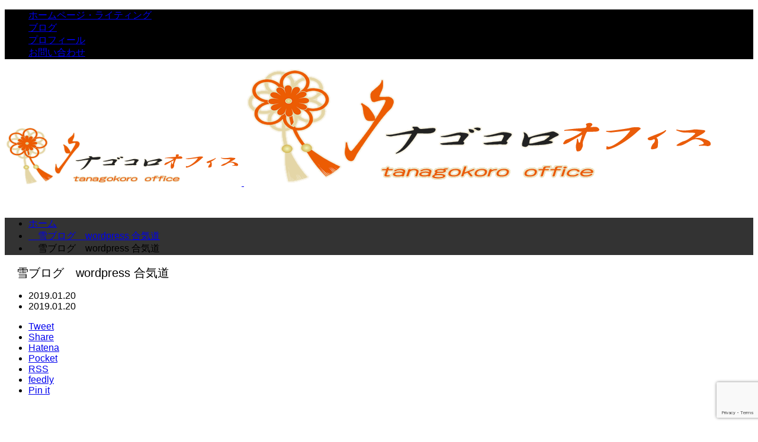

--- FILE ---
content_type: text/html; charset=UTF-8
request_url: https://tanagokoro.jp/dscf5620/
body_size: 8654
content:
<!DOCTYPE html>
<html class="pc" lang="ja">
<head>
<meta charset="UTF-8">
<meta name="viewport" content="width=device-width">
<title>　雪ブログ　wordpress 合気道 | タナゴコロオフィス</title>
<meta name="description" content="">
<link rel="pingback" href="https://tanagokoro.jp/xmlrpc.php">
			<!-- Global site tag (gtag.js) - Google Analytics -->
				<script async src="https://www.googletagmanager.com/gtag/js?id=UA-126471964-6"></script>
		<script>
		 window.dataLayer = window.dataLayer || [];
		 function gtag(){dataLayer.push(arguments);}
		 gtag('js', new Date());

		gtag('config', 'UA-126471964-6');
		</script>
	<meta name='robots' content='max-image-preview:large' />
<meta name="keywords" content="タナゴコロオフィス　Wordpress　ホームページ　ライティング" />
<link rel='dns-prefetch' href='//www.google.com' />
<link rel='dns-prefetch' href='//secure.gravatar.com' />
<link rel="alternate" type="application/rss+xml" title="タナゴコロオフィス &raquo; フィード" href="https://tanagokoro.jp/feed/" />
<link rel="alternate" type="application/rss+xml" title="タナゴコロオフィス &raquo; コメントフィード" href="https://tanagokoro.jp/comments/feed/" />
<meta name="description" content="" /><link rel='stylesheet' id='style-css' href='https://tanagokoro.jp/wp-content/themes/rebirth_free001/style.css?ver=1.1.2' type='text/css' media='all' />
<link rel='stylesheet' id='vkExUnit_common_style-css' href='https://tanagokoro.jp/wp-content/plugins/vk-all-in-one-expansion-unit/assets/css/vkExUnit_style.css?ver=9.19.0.0' type='text/css' media='all' />
<link rel='stylesheet' id='wp-block-library-css' href='https://tanagokoro.jp/wp-includes/css/dist/block-library/style.min.css?ver=6.2.8' type='text/css' media='all' />
<style id='wp-block-library-inline-css' type='text/css'>
.has-text-align-justify{text-align:justify;}
</style>
<link rel='stylesheet' id='classic-theme-styles-css' href='https://tanagokoro.jp/wp-includes/css/classic-themes.min.css?ver=6.2.8' type='text/css' media='all' />
<style id='global-styles-inline-css' type='text/css'>
body{--wp--preset--color--black: #000000;--wp--preset--color--cyan-bluish-gray: #abb8c3;--wp--preset--color--white: #ffffff;--wp--preset--color--pale-pink: #f78da7;--wp--preset--color--vivid-red: #cf2e2e;--wp--preset--color--luminous-vivid-orange: #ff6900;--wp--preset--color--luminous-vivid-amber: #fcb900;--wp--preset--color--light-green-cyan: #7bdcb5;--wp--preset--color--vivid-green-cyan: #00d084;--wp--preset--color--pale-cyan-blue: #8ed1fc;--wp--preset--color--vivid-cyan-blue: #0693e3;--wp--preset--color--vivid-purple: #9b51e0;--wp--preset--gradient--vivid-cyan-blue-to-vivid-purple: linear-gradient(135deg,rgba(6,147,227,1) 0%,rgb(155,81,224) 100%);--wp--preset--gradient--light-green-cyan-to-vivid-green-cyan: linear-gradient(135deg,rgb(122,220,180) 0%,rgb(0,208,130) 100%);--wp--preset--gradient--luminous-vivid-amber-to-luminous-vivid-orange: linear-gradient(135deg,rgba(252,185,0,1) 0%,rgba(255,105,0,1) 100%);--wp--preset--gradient--luminous-vivid-orange-to-vivid-red: linear-gradient(135deg,rgba(255,105,0,1) 0%,rgb(207,46,46) 100%);--wp--preset--gradient--very-light-gray-to-cyan-bluish-gray: linear-gradient(135deg,rgb(238,238,238) 0%,rgb(169,184,195) 100%);--wp--preset--gradient--cool-to-warm-spectrum: linear-gradient(135deg,rgb(74,234,220) 0%,rgb(151,120,209) 20%,rgb(207,42,186) 40%,rgb(238,44,130) 60%,rgb(251,105,98) 80%,rgb(254,248,76) 100%);--wp--preset--gradient--blush-light-purple: linear-gradient(135deg,rgb(255,206,236) 0%,rgb(152,150,240) 100%);--wp--preset--gradient--blush-bordeaux: linear-gradient(135deg,rgb(254,205,165) 0%,rgb(254,45,45) 50%,rgb(107,0,62) 100%);--wp--preset--gradient--luminous-dusk: linear-gradient(135deg,rgb(255,203,112) 0%,rgb(199,81,192) 50%,rgb(65,88,208) 100%);--wp--preset--gradient--pale-ocean: linear-gradient(135deg,rgb(255,245,203) 0%,rgb(182,227,212) 50%,rgb(51,167,181) 100%);--wp--preset--gradient--electric-grass: linear-gradient(135deg,rgb(202,248,128) 0%,rgb(113,206,126) 100%);--wp--preset--gradient--midnight: linear-gradient(135deg,rgb(2,3,129) 0%,rgb(40,116,252) 100%);--wp--preset--duotone--dark-grayscale: url('#wp-duotone-dark-grayscale');--wp--preset--duotone--grayscale: url('#wp-duotone-grayscale');--wp--preset--duotone--purple-yellow: url('#wp-duotone-purple-yellow');--wp--preset--duotone--blue-red: url('#wp-duotone-blue-red');--wp--preset--duotone--midnight: url('#wp-duotone-midnight');--wp--preset--duotone--magenta-yellow: url('#wp-duotone-magenta-yellow');--wp--preset--duotone--purple-green: url('#wp-duotone-purple-green');--wp--preset--duotone--blue-orange: url('#wp-duotone-blue-orange');--wp--preset--font-size--small: 13px;--wp--preset--font-size--medium: 20px;--wp--preset--font-size--large: 36px;--wp--preset--font-size--x-large: 42px;--wp--preset--spacing--20: 0.44rem;--wp--preset--spacing--30: 0.67rem;--wp--preset--spacing--40: 1rem;--wp--preset--spacing--50: 1.5rem;--wp--preset--spacing--60: 2.25rem;--wp--preset--spacing--70: 3.38rem;--wp--preset--spacing--80: 5.06rem;--wp--preset--shadow--natural: 6px 6px 9px rgba(0, 0, 0, 0.2);--wp--preset--shadow--deep: 12px 12px 50px rgba(0, 0, 0, 0.4);--wp--preset--shadow--sharp: 6px 6px 0px rgba(0, 0, 0, 0.2);--wp--preset--shadow--outlined: 6px 6px 0px -3px rgba(255, 255, 255, 1), 6px 6px rgba(0, 0, 0, 1);--wp--preset--shadow--crisp: 6px 6px 0px rgba(0, 0, 0, 1);}:where(.is-layout-flex){gap: 0.5em;}body .is-layout-flow > .alignleft{float: left;margin-inline-start: 0;margin-inline-end: 2em;}body .is-layout-flow > .alignright{float: right;margin-inline-start: 2em;margin-inline-end: 0;}body .is-layout-flow > .aligncenter{margin-left: auto !important;margin-right: auto !important;}body .is-layout-constrained > .alignleft{float: left;margin-inline-start: 0;margin-inline-end: 2em;}body .is-layout-constrained > .alignright{float: right;margin-inline-start: 2em;margin-inline-end: 0;}body .is-layout-constrained > .aligncenter{margin-left: auto !important;margin-right: auto !important;}body .is-layout-constrained > :where(:not(.alignleft):not(.alignright):not(.alignfull)){max-width: var(--wp--style--global--content-size);margin-left: auto !important;margin-right: auto !important;}body .is-layout-constrained > .alignwide{max-width: var(--wp--style--global--wide-size);}body .is-layout-flex{display: flex;}body .is-layout-flex{flex-wrap: wrap;align-items: center;}body .is-layout-flex > *{margin: 0;}:where(.wp-block-columns.is-layout-flex){gap: 2em;}.has-black-color{color: var(--wp--preset--color--black) !important;}.has-cyan-bluish-gray-color{color: var(--wp--preset--color--cyan-bluish-gray) !important;}.has-white-color{color: var(--wp--preset--color--white) !important;}.has-pale-pink-color{color: var(--wp--preset--color--pale-pink) !important;}.has-vivid-red-color{color: var(--wp--preset--color--vivid-red) !important;}.has-luminous-vivid-orange-color{color: var(--wp--preset--color--luminous-vivid-orange) !important;}.has-luminous-vivid-amber-color{color: var(--wp--preset--color--luminous-vivid-amber) !important;}.has-light-green-cyan-color{color: var(--wp--preset--color--light-green-cyan) !important;}.has-vivid-green-cyan-color{color: var(--wp--preset--color--vivid-green-cyan) !important;}.has-pale-cyan-blue-color{color: var(--wp--preset--color--pale-cyan-blue) !important;}.has-vivid-cyan-blue-color{color: var(--wp--preset--color--vivid-cyan-blue) !important;}.has-vivid-purple-color{color: var(--wp--preset--color--vivid-purple) !important;}.has-black-background-color{background-color: var(--wp--preset--color--black) !important;}.has-cyan-bluish-gray-background-color{background-color: var(--wp--preset--color--cyan-bluish-gray) !important;}.has-white-background-color{background-color: var(--wp--preset--color--white) !important;}.has-pale-pink-background-color{background-color: var(--wp--preset--color--pale-pink) !important;}.has-vivid-red-background-color{background-color: var(--wp--preset--color--vivid-red) !important;}.has-luminous-vivid-orange-background-color{background-color: var(--wp--preset--color--luminous-vivid-orange) !important;}.has-luminous-vivid-amber-background-color{background-color: var(--wp--preset--color--luminous-vivid-amber) !important;}.has-light-green-cyan-background-color{background-color: var(--wp--preset--color--light-green-cyan) !important;}.has-vivid-green-cyan-background-color{background-color: var(--wp--preset--color--vivid-green-cyan) !important;}.has-pale-cyan-blue-background-color{background-color: var(--wp--preset--color--pale-cyan-blue) !important;}.has-vivid-cyan-blue-background-color{background-color: var(--wp--preset--color--vivid-cyan-blue) !important;}.has-vivid-purple-background-color{background-color: var(--wp--preset--color--vivid-purple) !important;}.has-black-border-color{border-color: var(--wp--preset--color--black) !important;}.has-cyan-bluish-gray-border-color{border-color: var(--wp--preset--color--cyan-bluish-gray) !important;}.has-white-border-color{border-color: var(--wp--preset--color--white) !important;}.has-pale-pink-border-color{border-color: var(--wp--preset--color--pale-pink) !important;}.has-vivid-red-border-color{border-color: var(--wp--preset--color--vivid-red) !important;}.has-luminous-vivid-orange-border-color{border-color: var(--wp--preset--color--luminous-vivid-orange) !important;}.has-luminous-vivid-amber-border-color{border-color: var(--wp--preset--color--luminous-vivid-amber) !important;}.has-light-green-cyan-border-color{border-color: var(--wp--preset--color--light-green-cyan) !important;}.has-vivid-green-cyan-border-color{border-color: var(--wp--preset--color--vivid-green-cyan) !important;}.has-pale-cyan-blue-border-color{border-color: var(--wp--preset--color--pale-cyan-blue) !important;}.has-vivid-cyan-blue-border-color{border-color: var(--wp--preset--color--vivid-cyan-blue) !important;}.has-vivid-purple-border-color{border-color: var(--wp--preset--color--vivid-purple) !important;}.has-vivid-cyan-blue-to-vivid-purple-gradient-background{background: var(--wp--preset--gradient--vivid-cyan-blue-to-vivid-purple) !important;}.has-light-green-cyan-to-vivid-green-cyan-gradient-background{background: var(--wp--preset--gradient--light-green-cyan-to-vivid-green-cyan) !important;}.has-luminous-vivid-amber-to-luminous-vivid-orange-gradient-background{background: var(--wp--preset--gradient--luminous-vivid-amber-to-luminous-vivid-orange) !important;}.has-luminous-vivid-orange-to-vivid-red-gradient-background{background: var(--wp--preset--gradient--luminous-vivid-orange-to-vivid-red) !important;}.has-very-light-gray-to-cyan-bluish-gray-gradient-background{background: var(--wp--preset--gradient--very-light-gray-to-cyan-bluish-gray) !important;}.has-cool-to-warm-spectrum-gradient-background{background: var(--wp--preset--gradient--cool-to-warm-spectrum) !important;}.has-blush-light-purple-gradient-background{background: var(--wp--preset--gradient--blush-light-purple) !important;}.has-blush-bordeaux-gradient-background{background: var(--wp--preset--gradient--blush-bordeaux) !important;}.has-luminous-dusk-gradient-background{background: var(--wp--preset--gradient--luminous-dusk) !important;}.has-pale-ocean-gradient-background{background: var(--wp--preset--gradient--pale-ocean) !important;}.has-electric-grass-gradient-background{background: var(--wp--preset--gradient--electric-grass) !important;}.has-midnight-gradient-background{background: var(--wp--preset--gradient--midnight) !important;}.has-small-font-size{font-size: var(--wp--preset--font-size--small) !important;}.has-medium-font-size{font-size: var(--wp--preset--font-size--medium) !important;}.has-large-font-size{font-size: var(--wp--preset--font-size--large) !important;}.has-x-large-font-size{font-size: var(--wp--preset--font-size--x-large) !important;}
.wp-block-navigation a:where(:not(.wp-element-button)){color: inherit;}
:where(.wp-block-columns.is-layout-flex){gap: 2em;}
.wp-block-pullquote{font-size: 1.5em;line-height: 1.6;}
</style>
<link rel='stylesheet' id='contact-form-7-css' href='https://tanagokoro.jp/wp-content/plugins/contact-form-7/includes/css/styles.css?ver=5.1.9' type='text/css' media='all' />
<link rel='stylesheet' id='pz-linkcard-css' href='//tanagokoro.jp/wp-content/uploads/pz-linkcard/style.css?ver=6.2.8' type='text/css' media='all' />
<link rel='stylesheet' id='ez-icomoon-css' href='https://tanagokoro.jp/wp-content/plugins/easy-table-of-contents/vendor/icomoon/style.min.css?ver=2.0.11' type='text/css' media='all' />
<link rel='stylesheet' id='ez-toc-css' href='https://tanagokoro.jp/wp-content/plugins/easy-table-of-contents/assets/css/screen.min.css?ver=2.0.11' type='text/css' media='all' />
<style id='ez-toc-inline-css' type='text/css'>
div#ez-toc-container p.ez-toc-title {font-size: 120%;}div#ez-toc-container p.ez-toc-title {font-weight: 500;}div#ez-toc-container ul li {font-size: 95%;}
</style>
<link rel='stylesheet' id='vk-blocks-build-css-css' href='https://tanagokoro.jp/wp-content/plugins/vk-all-in-one-expansion-unit/inc/vk-blocks/package/build/block-build.css?ver=0.27.0' type='text/css' media='all' />
<link rel='stylesheet' id='jetpack_css-css' href='https://tanagokoro.jp/wp-content/plugins/jetpack/css/jetpack.css?ver=8.5.3' type='text/css' media='all' />
<script type='text/javascript' src='https://tanagokoro.jp/wp-includes/js/jquery/jquery.min.js?ver=3.6.4' id='jquery-core-js'></script>
<script type='text/javascript' src='https://tanagokoro.jp/wp-includes/js/jquery/jquery-migrate.min.js?ver=3.4.0' id='jquery-migrate-js'></script>
<link rel="https://api.w.org/" href="https://tanagokoro.jp/wp-json/" /><link rel="alternate" type="application/json" href="https://tanagokoro.jp/wp-json/wp/v2/media/1032" /><link rel='shortlink' href='https://wp.me/aaD5Es-gE' />
<link rel="alternate" type="application/json+oembed" href="https://tanagokoro.jp/wp-json/oembed/1.0/embed?url=https%3A%2F%2Ftanagokoro.jp%2Fdscf5620%2F" />
<link rel="alternate" type="text/xml+oembed" href="https://tanagokoro.jp/wp-json/oembed/1.0/embed?url=https%3A%2F%2Ftanagokoro.jp%2Fdscf5620%2F&#038;format=xml" />

<link rel='dns-prefetch' href='//v0.wordpress.com'/>
<link rel='dns-prefetch' href='//i0.wp.com'/>
<link rel='dns-prefetch' href='//i1.wp.com'/>
<link rel='dns-prefetch' href='//i2.wp.com'/>
<style type='text/css'>img#wpstats{display:none}</style><link rel="stylesheet" href="https://tanagokoro.jp/wp-content/themes/rebirth_free001/css/design-plus.css?ver=1.1.2">
<link rel="stylesheet" media="screen and (max-width:1050px)" href="https://tanagokoro.jp/wp-content/themes/rebirth_free001/css/responsive.css?ver=1.1.2">
<link rel="stylesheet" href="https://tanagokoro.jp/wp-content/themes/rebirth_free001/css/sns-botton.css?ver=1.1.2">
<script src="https://tanagokoro.jp/wp-content/themes/rebirth_free001/js/comment.js?ver=1.1.2"></script>
<script src="https://tanagokoro.jp/wp-content/themes/rebirth_free001/js/jquery.easing.1.4.js?ver=1.1.2"></script>
<script src="https://tanagokoro.jp/wp-content/themes/rebirth_free001/js/jscript.js?ver=1.1.2"></script>
<script src="https://tanagokoro.jp/wp-content/themes/rebirth_free001/js/jquery.cookie.min.js?ver=1.1.2"></script>
<link rel="stylesheet" href="https://tanagokoro.jp/wp-content/themes/rebirth_free001/js/simplebar.css?ver=1.1.2">
<script src="https://tanagokoro.jp/wp-content/themes/rebirth_free001/js/simplebar.min.js?ver=1.1.2"></script>
<style type="text/css">
#footer, #side_col, #global_menu, #global_menu ul ul a, #return_top,
.post_list_title h3,
#bread_crumb, .article_top, #related_post h3, #comments h3,
.page_navi span.current,.page_navi a:hover
 { background-color:#000000; }

.category_list_widget li a, 
#side_col .styled_post_list1_widget li a,
.tcdw_archive_list_widget .no_dropdown__list li a,
#footer_widget .widget_headline,
#return_top a, .article_top .title, #bread_crumb ul
  { background-color:rgba(255,255,255,0.2); }
#footer_bottom { border-color: rgba(255,255,255,0.2); }
#global_menu > ul > li:first-of-type a, #global_menu > ul > li > a
{ border-color: rgb(255 255 255 / 30%); }

.page_navi span.current, .page_navi a:hover
  { border-color:#000000; }

.widget_content a:hover, #global_menu > ul > li.current-menu-item > a,
#global_menu > ul > li > a:hover, #global_menu ul ul a:hover,
.category:hover, #header_post_slider .category:hover, .post_tag a:hover,
#footer a:hover, .blog_list .link:hover .desc, .blog_list .title_link:hover,
#related_post a:hover, #next_prev_post a:hover
  { color:#999999; }  
.post_content a, .custom-html-widget a { color:#000000; }
.post_content a:hover, .custom-html-widget a:hover { color:#444444; }
#container:before { background-color:#222222;}
body, input, textarea { font-family: Arial, "Hiragino Sans", "ヒラギノ角ゴ ProN", "Hiragino Kaku Gothic ProN", "游ゴシック", YuGothic, "メイリオ", Meiryo, sans-serif; }
.rich_font, .p-vertical { font-family: Arial, "Hiragino Sans", "ヒラギノ角ゴ ProN", "Hiragino Kaku Gothic ProN", "游ゴシック", YuGothic, "メイリオ", Meiryo, sans-serif; font-weight:500; }
.widget_headline, .widget_tab_post_list_button a, .search_box_headline { font-family: Arial, "Hiragino Sans", "ヒラギノ角ゴ ProN", "Hiragino Kaku Gothic ProN", "游ゴシック", YuGothic, "メイリオ", Meiryo, sans-serif; }
.author_profile .avatar_area img, .animate_image img, .animate_background .image {
  width:100%; /*height:auto;*/ height:100%;
  -webkit-transition: transform  0.75s ease;
  transition: transform  0.75s ease;
}
.author_profile a.avatar:hover img, .animate_image:hover img, .animate_background:hover .image {
  -webkit-transform: scale(1.2);
  transform: scale(1.2);
}
#post_title .title { font-size:20px;  }
.post_content { font-size:16px; }
@media screen and (max-width:750px) {
  #post_title .title { font-size:18px; }
  .post_content { font-size:14px; }
}
.styled_h2 {
  font-size:26px !important; text-align:left; color:#ffffff; background:#000000;  border-top:0px solid #dddddd;
  border-bottom:0px solid #dddddd;
  border-left:0px solid #dddddd;
  border-right:0px solid #dddddd;
  padding:15px 15px 15px 15px !important;
  margin:0px 0px 30px !important;
}
.styled_h3 {
  font-size:22px !important; text-align:left; color:#000000;   border-top:0px solid #dddddd;
  border-bottom:0px solid #dddddd;
  border-left:2px solid #000000;
  border-right:0px solid #dddddd;
  padding:6px 0px 6px 16px !important;
  margin:0px 0px 30px !important;
}
.styled_h4 {
  font-size:18px !important; text-align:left; color:#000000;   border-top:0px solid #dddddd;
  border-bottom:1px solid #dddddd;
  border-left:0px solid #dddddd;
  border-right:0px solid #dddddd;
  padding:3px 0px 3px 20px !important;
  margin:0px 0px 30px !important;
}
.styled_h5 {
  font-size:14px !important; text-align:left; color:#000000;   border-top:0px solid #dddddd;
  border-bottom:1px solid #dddddd;
  border-left:0px solid #dddddd;
  border-right:0px solid #dddddd;
  padding:3px 0px 3px 24px !important;
  margin:0px 0px 30px !important;
}
.q_custom_button1 {
  color:#ffffff !important;
  border-color:rgba(83,83,83,1);
}
.q_custom_button1.animation_type1 { background:#535353; }
.q_custom_button1:hover, .q_custom_button1:focus {
  color:#ffffff !important;
  border-color:rgba(125,125,125,1);
}
.q_custom_button1.animation_type1:hover { background:#7d7d7d; }
.q_custom_button1:before { background:#7d7d7d; }
.q_custom_button2 {
  color:#ffffff !important;
  border-color:rgba(83,83,83,1);
}
.q_custom_button2.animation_type1 { background:#535353; }
.q_custom_button2:hover, .q_custom_button2:focus {
  color:#ffffff !important;
  border-color:rgba(125,125,125,1);
}
.q_custom_button2.animation_type1:hover { background:#7d7d7d; }
.q_custom_button2:before { background:#7d7d7d; }
.q_custom_button3 {
  color:#ffffff !important;
  border-color:rgba(83,83,83,1);
}
.q_custom_button3.animation_type1 { background:#535353; }
.q_custom_button3:hover, .q_custom_button3:focus {
  color:#ffffff !important;
  border-color:rgba(125,125,125,1);
}
.q_custom_button3.animation_type1:hover { background:#7d7d7d; }
.q_custom_button3:before { background:#7d7d7d; }
.speech_balloon_left1 .speach_balloon_text { background-color: #ffdfdf; border-color: #ffdfdf; color: #000000 }
.speech_balloon_left1 .speach_balloon_text p { color: #000000; }
.speech_balloon_left1 .speach_balloon_text::before { border-right-color: #ffdfdf }
.speech_balloon_left1 .speach_balloon_text::after { border-right-color: #ffdfdf }
.speech_balloon_left2 .speach_balloon_text { background-color: #ffffff; border-color: #ff5353; color: #000000 }
.speech_balloon_left2 .speach_balloon_text p { color: #000000; }
.speech_balloon_left2 .speach_balloon_text::before { border-right-color: #ff5353 }
.speech_balloon_left2 .speach_balloon_text::after { border-right-color: #ffffff }
.speech_balloon_right1 .speach_balloon_text { background-color: #ccf4ff; border-color: #ccf4ff; color: #000000 }
.speech_balloon_right1 .speach_balloon_text p { color: #000000; }
.speech_balloon_right1 .speach_balloon_text::before { border-left-color: #ccf4ff }
.speech_balloon_right1 .speach_balloon_text::after { border-left-color: #ccf4ff }
.speech_balloon_right2 .speach_balloon_text { background-color: #ffffff; border-color: #0789b5; color: #000000 }
.speech_balloon_right2 .speach_balloon_text p { color: #000000; }
.speech_balloon_right2 .speach_balloon_text::before { border-left-color: #0789b5 }
.speech_balloon_right2 .speach_balloon_text::after { border-left-color: #ffffff }
.qt_google_map .pb_googlemap_custom-overlay-inner { background:#000000; color:#ffffff; }
.qt_google_map .pb_googlemap_custom-overlay-inner::after { border-color:#000000 transparent transparent transparent; }
</style>
<style id="current-page-style" type="text/css">
</style>
			<style type="text/css">
				/* If html does not have either class, do not show lazy loaded images. */
				html:not( .jetpack-lazy-images-js-enabled ):not( .js ) .jetpack-lazy-image {
					display: none;
				}
			</style>
			<script>
				document.documentElement.classList.add(
					'jetpack-lazy-images-js-enabled'
				);
			</script>
		
<!-- Jetpack Open Graph Tags -->
<meta property="og:type" content="article" />
<meta property="og:title" content="　雪ブログ　wordpress 合気道" />
<meta property="og:url" content="https://tanagokoro.jp/dscf5620/" />
<meta property="og:description" content="詳しくは投稿をご覧ください。" />
<meta property="article:published_time" content="2019-01-19T16:04:57+00:00" />
<meta property="article:modified_time" content="2019-01-19T16:05:19+00:00" />
<meta property="og:site_name" content="タナゴコロオフィス" />
<meta property="og:image" content="https://tanagokoro.jp/wp-content/uploads/2019/01/DSCF5620.jpg" />
<meta property="og:locale" content="ja_JP" />
<meta name="twitter:text:title" content="　雪ブログ　wordpress 合気道" />
<meta name="twitter:image" content="https://i1.wp.com/tanagokoro.jp/wp-content/uploads/2019/01/DSCF5620.jpg?fit=1200%2C900&#038;ssl=1&#038;w=640" />
<meta name="twitter:image:alt" content="雪ブログ　wordpress 合気道" />
<meta name="twitter:card" content="summary_large_image" />
<meta name="twitter:description" content="詳しくは投稿をご覧ください。" />

<!-- End Jetpack Open Graph Tags -->
<!-- [ VK All in one Expansion Unit twitter card ] -->
<meta name="twitter:card" content="summary_large_image">
<meta name="twitter:description" content="">
<meta name="twitter:title" content="　雪ブログ　wordpress 合気道 | タナゴコロオフィス">
<meta name="twitter:url" content="https://tanagokoro.jp/dscf5620/">
	<meta name="twitter:domain" content="tanagokoro.jp">
	<!-- [ / VK All in one Expansion Unit twitter card ] -->
	<link rel="icon" href="https://i0.wp.com/tanagokoro.jp/wp-content/uploads/2019/01/logomusubi.png?fit=21%2C32&#038;ssl=1" sizes="32x32" />
<link rel="icon" href="https://i0.wp.com/tanagokoro.jp/wp-content/uploads/2019/01/logomusubi.png?fit=126%2C192&#038;ssl=1" sizes="192x192" />
<link rel="apple-touch-icon" href="https://i0.wp.com/tanagokoro.jp/wp-content/uploads/2019/01/logomusubi.png?fit=118%2C180&#038;ssl=1" />
<meta name="msapplication-TileImage" content="https://i0.wp.com/tanagokoro.jp/wp-content/uploads/2019/01/logomusubi.png?fit=178%2C270&#038;ssl=1" />
</head>
<body id="body" class="attachment attachment-template-default single single-attachment postid-1032 attachmentid-1032 attachment-jpeg wp-embed-responsive post-name-dscf5620 post-type-attachment">

<div id="container">

  <header id="header">
    <a id="menu_button" href="#"><span></span><span></span><span></span></a>
  <nav id="global_menu">
  <ul id="menu-menu1" class="menu"><li id="menu-item-1328" class="menu-item menu-item-type-custom menu-item-object-custom menu-item-home menu-item-1328 "><a href="https://tanagokoro.jp/">ホームページ・ライティング</a></li>
<li id="menu-item-1325" class="menu-item menu-item-type-post_type_archive menu-item-object-custom_post menu-item-1325 "><a href="https://tanagokoro.jp/custom_post/">ブログ</a></li>
<li id="menu-item-1176" class="menu-item menu-item-type-post_type menu-item-object-page menu-item-1176 "><a href="https://tanagokoro.jp/profile/">プロフィール</a></li>
<li id="menu-item-1177" class="menu-item menu-item-type-post_type menu-item-object-page menu-item-1177 "><a href="https://tanagokoro.jp/contactus/">お問い合わせ</a></li>
</ul>  </nav>
    
    <div id="header_top">
      <div id="header_logo">
      <p class="logo">
 <a href="https://tanagokoro.jp/" title="タナゴコロオフィス">
    <img class="pc_logo_image" src="https://i0.wp.com/tanagokoro.jp/wp-content/uploads/2019/01/cropped-logo.fw_-1.png?fit=800%2C198&amp;ssl=1?1768755548" alt="タナゴコロオフィス" title="タナゴコロオフィス" width="400" height="99" />
      <img class="mobile_logo_image type1" src="https://i0.wp.com/tanagokoro.jp/wp-content/uploads/2019/01/cropped-logo.fw_-1.png?fit=800%2C198&amp;ssl=1?1768755548" alt="タナゴコロオフィス" title="タナゴコロオフィス" width="800" height="198" />
   </a>
</p>

      </div>

          <div id="header_banner" class="header_banner">
              <a href="#" target="_blank" class="header_banner_link">
          <img class="header_banner_image" src="" alt="" title="" />
        </a>
            </div><!-- END #header_banner -->
        </div><!-- END #header_top -->
  </header><!-- END #header -->

  
<div id="main_contents">
  <div id="main_col" class="lower_page">

        <div id="bread_crumb">
 <ul class="clearfix" itemscope itemtype="http://schema.org/BreadcrumbList">
  <li itemprop="itemListElement" itemscope itemtype="http://schema.org/ListItem" class="home"><a itemprop="item" href="https://tanagokoro.jp/"><span itemprop="name">ホーム</span></a><meta itemprop="position" content="1"></li>
 <li itemprop="itemListElement" itemscope itemtype="http://schema.org/ListItem"><a itemprop="item" href="https://tanagokoro.jp/dscf5620/"><span itemprop="name">　雪ブログ　wordpress 合気道</span></a><meta itemprop="position" content="2"></li>
  <li class="last" itemprop="itemListElement" itemscope itemtype="http://schema.org/ListItem"><span itemprop="name">　雪ブログ　wordpress 合気道</span><meta itemprop="position" content="4"></li>
  </ul>
</div>
    <div class="main_col_inner">
      <article id="article">

        
        <div id="post_title">
          <h1 class="title entry-title rich_font">　雪ブログ　wordpress 合気道</h1>
          <ul class="meta_top clearfix">
                        <li class="date"><time class="entry-date published" datetime="2019-01-20T01:05:19+09:00">2019.01.20</time></li>
                            <li class="update"><time class="entry-date updated" datetime="2019-01-20T01:05:19+09:00">2019.01.20</time></li>
                                </ul>
        </div>

        
                <div class="single_share clearfix" id="single_share_top">
        <div class="share-type1 share-top">
 
	<div class="sns mt10">
		<ul class="type1 clearfix">
			<li class="twitter">
				<a href="http://twitter.com/share?text=%E3%80%80%E9%9B%AA%E3%83%96%E3%83%AD%E3%82%B0%E3%80%80wordpress+%E5%90%88%E6%B0%97%E9%81%93&url=https%3A%2F%2Ftanagokoro.jp%2Fdscf5620%2F&via=&tw_p=tweetbutton&related=" onclick="javascript:window.open(this.href, '', 'menubar=no,toolbar=no,resizable=yes,scrollbars=yes,height=400,width=600');return false;"><i class="icon-twitter"></i><span class="ttl">Tweet</span><span class="share-count"></span></a>
			</li>
			<li class="facebook">
				<a href="//www.facebook.com/sharer/sharer.php?u=https://tanagokoro.jp/dscf5620/&amp;t=%E3%80%80%E9%9B%AA%E3%83%96%E3%83%AD%E3%82%B0%E3%80%80wordpress+%E5%90%88%E6%B0%97%E9%81%93" class="facebook-btn-icon-link" target="blank" rel="nofollow"><i class="icon-facebook"></i><span class="ttl">Share</span><span class="share-count"></span></a>
			</li>
			<li class="hatebu">
				<a href="http://b.hatena.ne.jp/add?mode=confirm&url=https%3A%2F%2Ftanagokoro.jp%2Fdscf5620%2F" onclick="javascript:window.open(this.href, '', 'menubar=no,toolbar=no,resizable=yes,scrollbars=yes,height=400,width=510');return false;" ><i class="icon-hatebu"></i><span class="ttl">Hatena</span><span class="share-count"></span></a>
			</li>
			<li class="pocket">
				<a href="http://getpocket.com/edit?url=https%3A%2F%2Ftanagokoro.jp%2Fdscf5620%2F&title=%E3%80%80%E9%9B%AA%E3%83%96%E3%83%AD%E3%82%B0%E3%80%80wordpress+%E5%90%88%E6%B0%97%E9%81%93" target="blank"><i class="icon-pocket"></i><span class="ttl">Pocket</span><span class="share-count"></span></a>
			</li>
			<li class="rss">
				<a href="https://tanagokoro.jp/feed/" target="blank"><i class="icon-rss"></i><span class="ttl">RSS</span></a>
			</li>
			<li class="feedly">
				<a href="http://feedly.com/index.html#subscription/feed/https://tanagokoro.jp/feed/" target="blank"><i class="icon-feedly"></i><span class="ttl">feedly</span><span class="share-count"></span></a>
			</li>
			<li class="pinterest">
				<a rel="nofollow" target="_blank" href="https://www.pinterest.com/pin/create/button/?url=https%3A%2F%2Ftanagokoro.jp%2Fdscf5620%2F&media=https://i1.wp.com/tanagokoro.jp/wp-content/uploads/2019/01/DSCF5620.jpg?fit=2848%2C2136&ssl=1&description=%E3%80%80%E9%9B%AA%E3%83%96%E3%83%AD%E3%82%B0%E3%80%80wordpress+%E5%90%88%E6%B0%97%E9%81%93"><i class="icon-pinterest"></i><span class="ttl">Pin&nbsp;it</span></a>
			</li>
		</ul>
	</div>
</div>
        </div>
        
                <div class="post_content clearfix">
        <p class="attachment"><a href='https://i1.wp.com/tanagokoro.jp/wp-content/uploads/2019/01/DSCF5620.jpg?ssl=1'><img width="300" height="225" src="https://i1.wp.com/tanagokoro.jp/wp-content/uploads/2019/01/DSCF5620.jpg?fit=300%2C225&amp;ssl=1" class="attachment-medium size-medium jetpack-lazy-image" alt="雪ブログ　wordpress 合気道" decoding="async" loading="lazy" data-attachment-id="1032" data-permalink="https://tanagokoro.jp/dscf5620/" data-orig-file="https://i1.wp.com/tanagokoro.jp/wp-content/uploads/2019/01/DSCF5620.jpg?fit=2848%2C2136&amp;ssl=1" data-orig-size="2848,2136" data-comments-opened="0" data-image-meta="{&quot;aperture&quot;:&quot;5&quot;,&quot;credit&quot;:&quot;&quot;,&quot;camera&quot;:&quot;FinePix F30&quot;,&quot;caption&quot;:&quot;&quot;,&quot;created_timestamp&quot;:&quot;1235315188&quot;,&quot;copyright&quot;:&quot;&quot;,&quot;focal_length&quot;:&quot;8&quot;,&quot;iso&quot;:&quot;100&quot;,&quot;shutter_speed&quot;:&quot;0.0025&quot;,&quot;title&quot;:&quot;&quot;,&quot;orientation&quot;:&quot;1&quot;}" data-image-title="　雪ブログ　wordpress 合気道" data-image-description="" data-medium-file="https://i1.wp.com/tanagokoro.jp/wp-content/uploads/2019/01/DSCF5620.jpg?fit=300%2C225&amp;ssl=1" data-large-file="https://i1.wp.com/tanagokoro.jp/wp-content/uploads/2019/01/DSCF5620.jpg?fit=1024%2C768&amp;ssl=1" data-lazy-srcset="https://i1.wp.com/tanagokoro.jp/wp-content/uploads/2019/01/DSCF5620.jpg?w=2848&amp;ssl=1 2848w, https://i1.wp.com/tanagokoro.jp/wp-content/uploads/2019/01/DSCF5620.jpg?resize=300%2C225&amp;ssl=1 300w, https://i1.wp.com/tanagokoro.jp/wp-content/uploads/2019/01/DSCF5620.jpg?resize=768%2C576&amp;ssl=1 768w, https://i1.wp.com/tanagokoro.jp/wp-content/uploads/2019/01/DSCF5620.jpg?resize=1024%2C768&amp;ssl=1 1024w, https://i1.wp.com/tanagokoro.jp/wp-content/uploads/2019/01/DSCF5620.jpg?w=2000&amp;ssl=1 2000w" data-lazy-sizes="(max-width: 300px) 100vw, 300px" data-lazy-src="https://i1.wp.com/tanagokoro.jp/wp-content/uploads/2019/01/DSCF5620.jpg?fit=300%2C225&amp;ssl=1&amp;is-pending-load=1" srcset="[data-uri]" /></a></p>
        <!-- <div id="p_readmore">
        <a class="button" href="#article"></a>
        <p class="num"></p>
        </div> -->
                </div>

                <div class="single_share clearfix" id="single_share_bottom">
        <div class="share-type1 share-btm">
 
	<div class="sns mt10 mb45">
		<ul class="type1 clearfix">
			<li class="twitter">
				<a href="http://twitter.com/share?text=%E3%80%80%E9%9B%AA%E3%83%96%E3%83%AD%E3%82%B0%E3%80%80wordpress+%E5%90%88%E6%B0%97%E9%81%93&url=https%3A%2F%2Ftanagokoro.jp%2Fdscf5620%2F&via=&tw_p=tweetbutton&related=" onclick="javascript:window.open(this.href, '', 'menubar=no,toolbar=no,resizable=yes,scrollbars=yes,height=400,width=600');return false;"><i class="icon-twitter"></i><span class="ttl">Tweet</span><span class="share-count"></span></a>
			</li>
			<li class="facebook">
				<a href="//www.facebook.com/sharer/sharer.php?u=https://tanagokoro.jp/dscf5620/&amp;t=%E3%80%80%E9%9B%AA%E3%83%96%E3%83%AD%E3%82%B0%E3%80%80wordpress+%E5%90%88%E6%B0%97%E9%81%93" class="facebook-btn-icon-link" target="blank" rel="nofollow"><i class="icon-facebook"></i><span class="ttl">Share</span><span class="share-count"></span></a>
			</li>
			<li class="hatebu">
				<a href="http://b.hatena.ne.jp/add?mode=confirm&url=https%3A%2F%2Ftanagokoro.jp%2Fdscf5620%2F" onclick="javascript:window.open(this.href, '', 'menubar=no,toolbar=no,resizable=yes,scrollbars=yes,height=400,width=510');return false;" ><i class="icon-hatebu"></i><span class="ttl">Hatena</span><span class="share-count"></span></a>
			</li>
			<li class="pocket">
				<a href="http://getpocket.com/edit?url=https%3A%2F%2Ftanagokoro.jp%2Fdscf5620%2F&title=%E3%80%80%E9%9B%AA%E3%83%96%E3%83%AD%E3%82%B0%E3%80%80wordpress+%E5%90%88%E6%B0%97%E9%81%93" target="blank"><i class="icon-pocket"></i><span class="ttl">Pocket</span><span class="share-count"></span></a>
			</li>
			<li class="rss">
				<a href="https://tanagokoro.jp/feed/" target="blank"><i class="icon-rss"></i><span class="ttl">RSS</span></a>
			</li>
			<li class="feedly">
				<a href="http://feedly.com/index.html#subscription/feed/https://tanagokoro.jp/feed/" target="blank"><i class="icon-feedly"></i><span class="ttl">feedly</span><span class="share-count"></span></a>
			</li>
			<li class="pinterest">
				<a rel="nofollow" target="_blank" href="https://www.pinterest.com/pin/create/button/?url=https%3A%2F%2Ftanagokoro.jp%2Fdscf5620%2F&media=https://i1.wp.com/tanagokoro.jp/wp-content/uploads/2019/01/DSCF5620.jpg?fit=2848%2C2136&ssl=1&description=%E3%80%80%E9%9B%AA%E3%83%96%E3%83%AD%E3%82%B0%E3%80%80wordpress+%E5%90%88%E6%B0%97%E9%81%93"><i class="icon-pinterest"></i><span class="ttl">Pin&nbsp;it</span></a>
			</li>
		</ul>
	</div>
</div>
        </div>
        
                <div class="single_copy_title_url" id="single_copy_title_url_bottom">
          <button class="single_copy_title_url_btn" data-clipboard-text="　雪ブログ　wordpress 合気道 https://tanagokoro.jp/dscf5620/" data-clipboard-copied="記事のタイトルとURLをコピーしました">この記事のタイトルとURLをコピーする</button>
        </div>
        
        <div id="next_prev_post">
                </div>

      </article><!-- END #article -->

          </div><!-- END .main_col_inner -->
  </div><!-- END #main_col -->

  
</div><!-- END #main_contents -->

  <footer id="footer">
    <div id="footer_inner">
    
      <div id="footer_info">
        <div class="footer_info_inner">
          <div id="footer_logo_area">
            
<h2 class="logo">
 <a href="https://tanagokoro.jp/" title="タナゴコロオフィス">
    <span class="pc_logo_text" style="font-size:32px;">タナゴコロオフィス</span>
   </a>
</h2>

          </div>
                    <ul id="footer_sns" class="footer_sns type1 clearfix">
            <li class="facebook"><a href="#" rel="nofollow" target="_blank" title="Facebook"><span>Facebook</span></a></li>            <li class="twitter"><a href="#" rel="nofollow" target="_blank" title="Twitter"><span>Twitter</span></a></li>            <li class="insta"><a href="#" rel="nofollow" target="_blank" title="Instagram"><span>Instagram</span></a></li>            <li class="tiktok"><a href="#" rel="nofollow" target="_blank" title="TicTok"><span>TickTok</span></a></li>            <!-- <li class="contact"><a href="" rel="nofollow" target="_blank" title="Contact"><span>Contact</span></a></li> -->
            <!-- <li class="rss"><a href="" rel="nofollow" target="_blank" title="RSS"><span>RSS</span></a></li> -->
          </ul>
                  </div>
      </div>
    </div><!-- END #footer_inner -->

    <div id="footer_bottom">
      <div id="footer_bottom_inner">

              <p id="copyright">&copy; タナゴコロオフィス</p>

      </div><!-- END #footer_bottom_inner -->
    </div><!-- END #footer_bottom -->

  </footer>

  <div id="return_top">
    <a href="#body"><span>TOP</span></a>
  </div>

</div><!-- #container -->

<div id="drawer_menu">
  <nav>
    <ul id="mobile_menu" class="menu"><li class="menu-item menu-item-type-custom menu-item-object-custom menu-item-home menu-item-1328 "><a href="https://tanagokoro.jp/">ホームページ・ライティング</a></li>
<li class="menu-item menu-item-type-post_type_archive menu-item-object-custom_post menu-item-1325 "><a href="https://tanagokoro.jp/custom_post/">ブログ</a></li>
<li class="menu-item menu-item-type-post_type menu-item-object-page menu-item-1176 "><a href="https://tanagokoro.jp/profile/">プロフィール</a></li>
<li class="menu-item menu-item-type-post_type menu-item-object-page menu-item-1177 "><a href="https://tanagokoro.jp/contactus/">お問い合わせ</a></li>
</ul>  </nav>
</div>


<a href="#top" id="page_top" class="page_top_btn">PAGE TOP</a><script type='text/javascript' src='https://tanagokoro.jp/wp-content/plugins/jetpack/_inc/build/photon/photon.min.js?ver=20191001' id='jetpack-photon-js'></script>
<script type='text/javascript' id='contact-form-7-js-extra'>
/* <![CDATA[ */
var wpcf7 = {"apiSettings":{"root":"https:\/\/tanagokoro.jp\/wp-json\/contact-form-7\/v1","namespace":"contact-form-7\/v1"}};
/* ]]> */
</script>
<script type='text/javascript' src='https://tanagokoro.jp/wp-content/plugins/contact-form-7/includes/js/scripts.js?ver=5.1.9' id='contact-form-7-js'></script>
<script type='text/javascript' src='https://www.google.com/recaptcha/api.js?render=6LfV-voUAAAAAHyPRZJeJUTrYayUA6yKNS1cBnls&#038;ver=3.0' id='google-recaptcha-js'></script>
<script type='text/javascript' src='https://tanagokoro.jp/wp-content/plugins/jetpack/_inc/build/lazy-images/js/lazy-images.min.js?ver=8.5.3' id='jetpack-lazy-images-js'></script>
<script type='text/javascript' id='vkExUnit_master-js-js-extra'>
/* <![CDATA[ */
var vkExOpt = {"ajax_url":"https:\/\/tanagokoro.jp\/wp-admin\/admin-ajax.php","enable_smooth_scroll":"1"};
/* ]]> */
</script>
<script type='text/javascript' src='https://tanagokoro.jp/wp-content/plugins/vk-all-in-one-expansion-unit/assets/js/all.min.js?ver=9.19.0.0' id='vkExUnit_master-js-js'></script>
<script type="text/javascript">
( function( sitekey, actions ) {

	document.addEventListener( 'DOMContentLoaded', function( event ) {
		var wpcf7recaptcha = {

			execute: function( action ) {
				grecaptcha.execute(
					sitekey,
					{ action: action }
				).then( function( token ) {
					var event = new CustomEvent( 'wpcf7grecaptchaexecuted', {
						detail: {
							action: action,
							token: token,
						},
					} );

					document.dispatchEvent( event );
				} );
			},

			executeOnHomepage: function() {
				wpcf7recaptcha.execute( actions[ 'homepage' ] );
			},

			executeOnContactform: function() {
				wpcf7recaptcha.execute( actions[ 'contactform' ] );
			},

		};

		grecaptcha.ready(
			wpcf7recaptcha.executeOnHomepage
		);

		document.addEventListener( 'change',
			wpcf7recaptcha.executeOnContactform, false
		);

		document.addEventListener( 'wpcf7submit',
			wpcf7recaptcha.executeOnHomepage, false
		);

	} );

	document.addEventListener( 'wpcf7grecaptchaexecuted', function( event ) {
		var fields = document.querySelectorAll(
			"form.wpcf7-form input[name='g-recaptcha-response']"
		);

		for ( var i = 0; i < fields.length; i++ ) {
			var field = fields[ i ];
			field.setAttribute( 'value', event.detail.token );
		}
	} );

} )(
	'6LfV-voUAAAAAHyPRZJeJUTrYayUA6yKNS1cBnls',
	{"homepage":"homepage","contactform":"contactform"}
);
</script>
<script type='text/javascript' src='https://stats.wp.com/e-202603.js' async='async' defer='defer'></script>
<script type='text/javascript'>
	_stq = window._stq || [];
	_stq.push([ 'view', {v:'ext',j:'1:8.5.3',blog:'157079880',post:'1032',tz:'9',srv:'tanagokoro.jp'} ]);
	_stq.push([ 'clickTrackerInit', '157079880', '1032' ]);
</script>
</body>
</html>

--- FILE ---
content_type: text/html; charset=utf-8
request_url: https://www.google.com/recaptcha/api2/anchor?ar=1&k=6LfV-voUAAAAAHyPRZJeJUTrYayUA6yKNS1cBnls&co=aHR0cHM6Ly90YW5hZ29rb3JvLmpwOjQ0Mw..&hl=en&v=PoyoqOPhxBO7pBk68S4YbpHZ&size=invisible&anchor-ms=20000&execute-ms=30000&cb=abjqahdn8cao
body_size: 48461
content:
<!DOCTYPE HTML><html dir="ltr" lang="en"><head><meta http-equiv="Content-Type" content="text/html; charset=UTF-8">
<meta http-equiv="X-UA-Compatible" content="IE=edge">
<title>reCAPTCHA</title>
<style type="text/css">
/* cyrillic-ext */
@font-face {
  font-family: 'Roboto';
  font-style: normal;
  font-weight: 400;
  font-stretch: 100%;
  src: url(//fonts.gstatic.com/s/roboto/v48/KFO7CnqEu92Fr1ME7kSn66aGLdTylUAMa3GUBHMdazTgWw.woff2) format('woff2');
  unicode-range: U+0460-052F, U+1C80-1C8A, U+20B4, U+2DE0-2DFF, U+A640-A69F, U+FE2E-FE2F;
}
/* cyrillic */
@font-face {
  font-family: 'Roboto';
  font-style: normal;
  font-weight: 400;
  font-stretch: 100%;
  src: url(//fonts.gstatic.com/s/roboto/v48/KFO7CnqEu92Fr1ME7kSn66aGLdTylUAMa3iUBHMdazTgWw.woff2) format('woff2');
  unicode-range: U+0301, U+0400-045F, U+0490-0491, U+04B0-04B1, U+2116;
}
/* greek-ext */
@font-face {
  font-family: 'Roboto';
  font-style: normal;
  font-weight: 400;
  font-stretch: 100%;
  src: url(//fonts.gstatic.com/s/roboto/v48/KFO7CnqEu92Fr1ME7kSn66aGLdTylUAMa3CUBHMdazTgWw.woff2) format('woff2');
  unicode-range: U+1F00-1FFF;
}
/* greek */
@font-face {
  font-family: 'Roboto';
  font-style: normal;
  font-weight: 400;
  font-stretch: 100%;
  src: url(//fonts.gstatic.com/s/roboto/v48/KFO7CnqEu92Fr1ME7kSn66aGLdTylUAMa3-UBHMdazTgWw.woff2) format('woff2');
  unicode-range: U+0370-0377, U+037A-037F, U+0384-038A, U+038C, U+038E-03A1, U+03A3-03FF;
}
/* math */
@font-face {
  font-family: 'Roboto';
  font-style: normal;
  font-weight: 400;
  font-stretch: 100%;
  src: url(//fonts.gstatic.com/s/roboto/v48/KFO7CnqEu92Fr1ME7kSn66aGLdTylUAMawCUBHMdazTgWw.woff2) format('woff2');
  unicode-range: U+0302-0303, U+0305, U+0307-0308, U+0310, U+0312, U+0315, U+031A, U+0326-0327, U+032C, U+032F-0330, U+0332-0333, U+0338, U+033A, U+0346, U+034D, U+0391-03A1, U+03A3-03A9, U+03B1-03C9, U+03D1, U+03D5-03D6, U+03F0-03F1, U+03F4-03F5, U+2016-2017, U+2034-2038, U+203C, U+2040, U+2043, U+2047, U+2050, U+2057, U+205F, U+2070-2071, U+2074-208E, U+2090-209C, U+20D0-20DC, U+20E1, U+20E5-20EF, U+2100-2112, U+2114-2115, U+2117-2121, U+2123-214F, U+2190, U+2192, U+2194-21AE, U+21B0-21E5, U+21F1-21F2, U+21F4-2211, U+2213-2214, U+2216-22FF, U+2308-230B, U+2310, U+2319, U+231C-2321, U+2336-237A, U+237C, U+2395, U+239B-23B7, U+23D0, U+23DC-23E1, U+2474-2475, U+25AF, U+25B3, U+25B7, U+25BD, U+25C1, U+25CA, U+25CC, U+25FB, U+266D-266F, U+27C0-27FF, U+2900-2AFF, U+2B0E-2B11, U+2B30-2B4C, U+2BFE, U+3030, U+FF5B, U+FF5D, U+1D400-1D7FF, U+1EE00-1EEFF;
}
/* symbols */
@font-face {
  font-family: 'Roboto';
  font-style: normal;
  font-weight: 400;
  font-stretch: 100%;
  src: url(//fonts.gstatic.com/s/roboto/v48/KFO7CnqEu92Fr1ME7kSn66aGLdTylUAMaxKUBHMdazTgWw.woff2) format('woff2');
  unicode-range: U+0001-000C, U+000E-001F, U+007F-009F, U+20DD-20E0, U+20E2-20E4, U+2150-218F, U+2190, U+2192, U+2194-2199, U+21AF, U+21E6-21F0, U+21F3, U+2218-2219, U+2299, U+22C4-22C6, U+2300-243F, U+2440-244A, U+2460-24FF, U+25A0-27BF, U+2800-28FF, U+2921-2922, U+2981, U+29BF, U+29EB, U+2B00-2BFF, U+4DC0-4DFF, U+FFF9-FFFB, U+10140-1018E, U+10190-1019C, U+101A0, U+101D0-101FD, U+102E0-102FB, U+10E60-10E7E, U+1D2C0-1D2D3, U+1D2E0-1D37F, U+1F000-1F0FF, U+1F100-1F1AD, U+1F1E6-1F1FF, U+1F30D-1F30F, U+1F315, U+1F31C, U+1F31E, U+1F320-1F32C, U+1F336, U+1F378, U+1F37D, U+1F382, U+1F393-1F39F, U+1F3A7-1F3A8, U+1F3AC-1F3AF, U+1F3C2, U+1F3C4-1F3C6, U+1F3CA-1F3CE, U+1F3D4-1F3E0, U+1F3ED, U+1F3F1-1F3F3, U+1F3F5-1F3F7, U+1F408, U+1F415, U+1F41F, U+1F426, U+1F43F, U+1F441-1F442, U+1F444, U+1F446-1F449, U+1F44C-1F44E, U+1F453, U+1F46A, U+1F47D, U+1F4A3, U+1F4B0, U+1F4B3, U+1F4B9, U+1F4BB, U+1F4BF, U+1F4C8-1F4CB, U+1F4D6, U+1F4DA, U+1F4DF, U+1F4E3-1F4E6, U+1F4EA-1F4ED, U+1F4F7, U+1F4F9-1F4FB, U+1F4FD-1F4FE, U+1F503, U+1F507-1F50B, U+1F50D, U+1F512-1F513, U+1F53E-1F54A, U+1F54F-1F5FA, U+1F610, U+1F650-1F67F, U+1F687, U+1F68D, U+1F691, U+1F694, U+1F698, U+1F6AD, U+1F6B2, U+1F6B9-1F6BA, U+1F6BC, U+1F6C6-1F6CF, U+1F6D3-1F6D7, U+1F6E0-1F6EA, U+1F6F0-1F6F3, U+1F6F7-1F6FC, U+1F700-1F7FF, U+1F800-1F80B, U+1F810-1F847, U+1F850-1F859, U+1F860-1F887, U+1F890-1F8AD, U+1F8B0-1F8BB, U+1F8C0-1F8C1, U+1F900-1F90B, U+1F93B, U+1F946, U+1F984, U+1F996, U+1F9E9, U+1FA00-1FA6F, U+1FA70-1FA7C, U+1FA80-1FA89, U+1FA8F-1FAC6, U+1FACE-1FADC, U+1FADF-1FAE9, U+1FAF0-1FAF8, U+1FB00-1FBFF;
}
/* vietnamese */
@font-face {
  font-family: 'Roboto';
  font-style: normal;
  font-weight: 400;
  font-stretch: 100%;
  src: url(//fonts.gstatic.com/s/roboto/v48/KFO7CnqEu92Fr1ME7kSn66aGLdTylUAMa3OUBHMdazTgWw.woff2) format('woff2');
  unicode-range: U+0102-0103, U+0110-0111, U+0128-0129, U+0168-0169, U+01A0-01A1, U+01AF-01B0, U+0300-0301, U+0303-0304, U+0308-0309, U+0323, U+0329, U+1EA0-1EF9, U+20AB;
}
/* latin-ext */
@font-face {
  font-family: 'Roboto';
  font-style: normal;
  font-weight: 400;
  font-stretch: 100%;
  src: url(//fonts.gstatic.com/s/roboto/v48/KFO7CnqEu92Fr1ME7kSn66aGLdTylUAMa3KUBHMdazTgWw.woff2) format('woff2');
  unicode-range: U+0100-02BA, U+02BD-02C5, U+02C7-02CC, U+02CE-02D7, U+02DD-02FF, U+0304, U+0308, U+0329, U+1D00-1DBF, U+1E00-1E9F, U+1EF2-1EFF, U+2020, U+20A0-20AB, U+20AD-20C0, U+2113, U+2C60-2C7F, U+A720-A7FF;
}
/* latin */
@font-face {
  font-family: 'Roboto';
  font-style: normal;
  font-weight: 400;
  font-stretch: 100%;
  src: url(//fonts.gstatic.com/s/roboto/v48/KFO7CnqEu92Fr1ME7kSn66aGLdTylUAMa3yUBHMdazQ.woff2) format('woff2');
  unicode-range: U+0000-00FF, U+0131, U+0152-0153, U+02BB-02BC, U+02C6, U+02DA, U+02DC, U+0304, U+0308, U+0329, U+2000-206F, U+20AC, U+2122, U+2191, U+2193, U+2212, U+2215, U+FEFF, U+FFFD;
}
/* cyrillic-ext */
@font-face {
  font-family: 'Roboto';
  font-style: normal;
  font-weight: 500;
  font-stretch: 100%;
  src: url(//fonts.gstatic.com/s/roboto/v48/KFO7CnqEu92Fr1ME7kSn66aGLdTylUAMa3GUBHMdazTgWw.woff2) format('woff2');
  unicode-range: U+0460-052F, U+1C80-1C8A, U+20B4, U+2DE0-2DFF, U+A640-A69F, U+FE2E-FE2F;
}
/* cyrillic */
@font-face {
  font-family: 'Roboto';
  font-style: normal;
  font-weight: 500;
  font-stretch: 100%;
  src: url(//fonts.gstatic.com/s/roboto/v48/KFO7CnqEu92Fr1ME7kSn66aGLdTylUAMa3iUBHMdazTgWw.woff2) format('woff2');
  unicode-range: U+0301, U+0400-045F, U+0490-0491, U+04B0-04B1, U+2116;
}
/* greek-ext */
@font-face {
  font-family: 'Roboto';
  font-style: normal;
  font-weight: 500;
  font-stretch: 100%;
  src: url(//fonts.gstatic.com/s/roboto/v48/KFO7CnqEu92Fr1ME7kSn66aGLdTylUAMa3CUBHMdazTgWw.woff2) format('woff2');
  unicode-range: U+1F00-1FFF;
}
/* greek */
@font-face {
  font-family: 'Roboto';
  font-style: normal;
  font-weight: 500;
  font-stretch: 100%;
  src: url(//fonts.gstatic.com/s/roboto/v48/KFO7CnqEu92Fr1ME7kSn66aGLdTylUAMa3-UBHMdazTgWw.woff2) format('woff2');
  unicode-range: U+0370-0377, U+037A-037F, U+0384-038A, U+038C, U+038E-03A1, U+03A3-03FF;
}
/* math */
@font-face {
  font-family: 'Roboto';
  font-style: normal;
  font-weight: 500;
  font-stretch: 100%;
  src: url(//fonts.gstatic.com/s/roboto/v48/KFO7CnqEu92Fr1ME7kSn66aGLdTylUAMawCUBHMdazTgWw.woff2) format('woff2');
  unicode-range: U+0302-0303, U+0305, U+0307-0308, U+0310, U+0312, U+0315, U+031A, U+0326-0327, U+032C, U+032F-0330, U+0332-0333, U+0338, U+033A, U+0346, U+034D, U+0391-03A1, U+03A3-03A9, U+03B1-03C9, U+03D1, U+03D5-03D6, U+03F0-03F1, U+03F4-03F5, U+2016-2017, U+2034-2038, U+203C, U+2040, U+2043, U+2047, U+2050, U+2057, U+205F, U+2070-2071, U+2074-208E, U+2090-209C, U+20D0-20DC, U+20E1, U+20E5-20EF, U+2100-2112, U+2114-2115, U+2117-2121, U+2123-214F, U+2190, U+2192, U+2194-21AE, U+21B0-21E5, U+21F1-21F2, U+21F4-2211, U+2213-2214, U+2216-22FF, U+2308-230B, U+2310, U+2319, U+231C-2321, U+2336-237A, U+237C, U+2395, U+239B-23B7, U+23D0, U+23DC-23E1, U+2474-2475, U+25AF, U+25B3, U+25B7, U+25BD, U+25C1, U+25CA, U+25CC, U+25FB, U+266D-266F, U+27C0-27FF, U+2900-2AFF, U+2B0E-2B11, U+2B30-2B4C, U+2BFE, U+3030, U+FF5B, U+FF5D, U+1D400-1D7FF, U+1EE00-1EEFF;
}
/* symbols */
@font-face {
  font-family: 'Roboto';
  font-style: normal;
  font-weight: 500;
  font-stretch: 100%;
  src: url(//fonts.gstatic.com/s/roboto/v48/KFO7CnqEu92Fr1ME7kSn66aGLdTylUAMaxKUBHMdazTgWw.woff2) format('woff2');
  unicode-range: U+0001-000C, U+000E-001F, U+007F-009F, U+20DD-20E0, U+20E2-20E4, U+2150-218F, U+2190, U+2192, U+2194-2199, U+21AF, U+21E6-21F0, U+21F3, U+2218-2219, U+2299, U+22C4-22C6, U+2300-243F, U+2440-244A, U+2460-24FF, U+25A0-27BF, U+2800-28FF, U+2921-2922, U+2981, U+29BF, U+29EB, U+2B00-2BFF, U+4DC0-4DFF, U+FFF9-FFFB, U+10140-1018E, U+10190-1019C, U+101A0, U+101D0-101FD, U+102E0-102FB, U+10E60-10E7E, U+1D2C0-1D2D3, U+1D2E0-1D37F, U+1F000-1F0FF, U+1F100-1F1AD, U+1F1E6-1F1FF, U+1F30D-1F30F, U+1F315, U+1F31C, U+1F31E, U+1F320-1F32C, U+1F336, U+1F378, U+1F37D, U+1F382, U+1F393-1F39F, U+1F3A7-1F3A8, U+1F3AC-1F3AF, U+1F3C2, U+1F3C4-1F3C6, U+1F3CA-1F3CE, U+1F3D4-1F3E0, U+1F3ED, U+1F3F1-1F3F3, U+1F3F5-1F3F7, U+1F408, U+1F415, U+1F41F, U+1F426, U+1F43F, U+1F441-1F442, U+1F444, U+1F446-1F449, U+1F44C-1F44E, U+1F453, U+1F46A, U+1F47D, U+1F4A3, U+1F4B0, U+1F4B3, U+1F4B9, U+1F4BB, U+1F4BF, U+1F4C8-1F4CB, U+1F4D6, U+1F4DA, U+1F4DF, U+1F4E3-1F4E6, U+1F4EA-1F4ED, U+1F4F7, U+1F4F9-1F4FB, U+1F4FD-1F4FE, U+1F503, U+1F507-1F50B, U+1F50D, U+1F512-1F513, U+1F53E-1F54A, U+1F54F-1F5FA, U+1F610, U+1F650-1F67F, U+1F687, U+1F68D, U+1F691, U+1F694, U+1F698, U+1F6AD, U+1F6B2, U+1F6B9-1F6BA, U+1F6BC, U+1F6C6-1F6CF, U+1F6D3-1F6D7, U+1F6E0-1F6EA, U+1F6F0-1F6F3, U+1F6F7-1F6FC, U+1F700-1F7FF, U+1F800-1F80B, U+1F810-1F847, U+1F850-1F859, U+1F860-1F887, U+1F890-1F8AD, U+1F8B0-1F8BB, U+1F8C0-1F8C1, U+1F900-1F90B, U+1F93B, U+1F946, U+1F984, U+1F996, U+1F9E9, U+1FA00-1FA6F, U+1FA70-1FA7C, U+1FA80-1FA89, U+1FA8F-1FAC6, U+1FACE-1FADC, U+1FADF-1FAE9, U+1FAF0-1FAF8, U+1FB00-1FBFF;
}
/* vietnamese */
@font-face {
  font-family: 'Roboto';
  font-style: normal;
  font-weight: 500;
  font-stretch: 100%;
  src: url(//fonts.gstatic.com/s/roboto/v48/KFO7CnqEu92Fr1ME7kSn66aGLdTylUAMa3OUBHMdazTgWw.woff2) format('woff2');
  unicode-range: U+0102-0103, U+0110-0111, U+0128-0129, U+0168-0169, U+01A0-01A1, U+01AF-01B0, U+0300-0301, U+0303-0304, U+0308-0309, U+0323, U+0329, U+1EA0-1EF9, U+20AB;
}
/* latin-ext */
@font-face {
  font-family: 'Roboto';
  font-style: normal;
  font-weight: 500;
  font-stretch: 100%;
  src: url(//fonts.gstatic.com/s/roboto/v48/KFO7CnqEu92Fr1ME7kSn66aGLdTylUAMa3KUBHMdazTgWw.woff2) format('woff2');
  unicode-range: U+0100-02BA, U+02BD-02C5, U+02C7-02CC, U+02CE-02D7, U+02DD-02FF, U+0304, U+0308, U+0329, U+1D00-1DBF, U+1E00-1E9F, U+1EF2-1EFF, U+2020, U+20A0-20AB, U+20AD-20C0, U+2113, U+2C60-2C7F, U+A720-A7FF;
}
/* latin */
@font-face {
  font-family: 'Roboto';
  font-style: normal;
  font-weight: 500;
  font-stretch: 100%;
  src: url(//fonts.gstatic.com/s/roboto/v48/KFO7CnqEu92Fr1ME7kSn66aGLdTylUAMa3yUBHMdazQ.woff2) format('woff2');
  unicode-range: U+0000-00FF, U+0131, U+0152-0153, U+02BB-02BC, U+02C6, U+02DA, U+02DC, U+0304, U+0308, U+0329, U+2000-206F, U+20AC, U+2122, U+2191, U+2193, U+2212, U+2215, U+FEFF, U+FFFD;
}
/* cyrillic-ext */
@font-face {
  font-family: 'Roboto';
  font-style: normal;
  font-weight: 900;
  font-stretch: 100%;
  src: url(//fonts.gstatic.com/s/roboto/v48/KFO7CnqEu92Fr1ME7kSn66aGLdTylUAMa3GUBHMdazTgWw.woff2) format('woff2');
  unicode-range: U+0460-052F, U+1C80-1C8A, U+20B4, U+2DE0-2DFF, U+A640-A69F, U+FE2E-FE2F;
}
/* cyrillic */
@font-face {
  font-family: 'Roboto';
  font-style: normal;
  font-weight: 900;
  font-stretch: 100%;
  src: url(//fonts.gstatic.com/s/roboto/v48/KFO7CnqEu92Fr1ME7kSn66aGLdTylUAMa3iUBHMdazTgWw.woff2) format('woff2');
  unicode-range: U+0301, U+0400-045F, U+0490-0491, U+04B0-04B1, U+2116;
}
/* greek-ext */
@font-face {
  font-family: 'Roboto';
  font-style: normal;
  font-weight: 900;
  font-stretch: 100%;
  src: url(//fonts.gstatic.com/s/roboto/v48/KFO7CnqEu92Fr1ME7kSn66aGLdTylUAMa3CUBHMdazTgWw.woff2) format('woff2');
  unicode-range: U+1F00-1FFF;
}
/* greek */
@font-face {
  font-family: 'Roboto';
  font-style: normal;
  font-weight: 900;
  font-stretch: 100%;
  src: url(//fonts.gstatic.com/s/roboto/v48/KFO7CnqEu92Fr1ME7kSn66aGLdTylUAMa3-UBHMdazTgWw.woff2) format('woff2');
  unicode-range: U+0370-0377, U+037A-037F, U+0384-038A, U+038C, U+038E-03A1, U+03A3-03FF;
}
/* math */
@font-face {
  font-family: 'Roboto';
  font-style: normal;
  font-weight: 900;
  font-stretch: 100%;
  src: url(//fonts.gstatic.com/s/roboto/v48/KFO7CnqEu92Fr1ME7kSn66aGLdTylUAMawCUBHMdazTgWw.woff2) format('woff2');
  unicode-range: U+0302-0303, U+0305, U+0307-0308, U+0310, U+0312, U+0315, U+031A, U+0326-0327, U+032C, U+032F-0330, U+0332-0333, U+0338, U+033A, U+0346, U+034D, U+0391-03A1, U+03A3-03A9, U+03B1-03C9, U+03D1, U+03D5-03D6, U+03F0-03F1, U+03F4-03F5, U+2016-2017, U+2034-2038, U+203C, U+2040, U+2043, U+2047, U+2050, U+2057, U+205F, U+2070-2071, U+2074-208E, U+2090-209C, U+20D0-20DC, U+20E1, U+20E5-20EF, U+2100-2112, U+2114-2115, U+2117-2121, U+2123-214F, U+2190, U+2192, U+2194-21AE, U+21B0-21E5, U+21F1-21F2, U+21F4-2211, U+2213-2214, U+2216-22FF, U+2308-230B, U+2310, U+2319, U+231C-2321, U+2336-237A, U+237C, U+2395, U+239B-23B7, U+23D0, U+23DC-23E1, U+2474-2475, U+25AF, U+25B3, U+25B7, U+25BD, U+25C1, U+25CA, U+25CC, U+25FB, U+266D-266F, U+27C0-27FF, U+2900-2AFF, U+2B0E-2B11, U+2B30-2B4C, U+2BFE, U+3030, U+FF5B, U+FF5D, U+1D400-1D7FF, U+1EE00-1EEFF;
}
/* symbols */
@font-face {
  font-family: 'Roboto';
  font-style: normal;
  font-weight: 900;
  font-stretch: 100%;
  src: url(//fonts.gstatic.com/s/roboto/v48/KFO7CnqEu92Fr1ME7kSn66aGLdTylUAMaxKUBHMdazTgWw.woff2) format('woff2');
  unicode-range: U+0001-000C, U+000E-001F, U+007F-009F, U+20DD-20E0, U+20E2-20E4, U+2150-218F, U+2190, U+2192, U+2194-2199, U+21AF, U+21E6-21F0, U+21F3, U+2218-2219, U+2299, U+22C4-22C6, U+2300-243F, U+2440-244A, U+2460-24FF, U+25A0-27BF, U+2800-28FF, U+2921-2922, U+2981, U+29BF, U+29EB, U+2B00-2BFF, U+4DC0-4DFF, U+FFF9-FFFB, U+10140-1018E, U+10190-1019C, U+101A0, U+101D0-101FD, U+102E0-102FB, U+10E60-10E7E, U+1D2C0-1D2D3, U+1D2E0-1D37F, U+1F000-1F0FF, U+1F100-1F1AD, U+1F1E6-1F1FF, U+1F30D-1F30F, U+1F315, U+1F31C, U+1F31E, U+1F320-1F32C, U+1F336, U+1F378, U+1F37D, U+1F382, U+1F393-1F39F, U+1F3A7-1F3A8, U+1F3AC-1F3AF, U+1F3C2, U+1F3C4-1F3C6, U+1F3CA-1F3CE, U+1F3D4-1F3E0, U+1F3ED, U+1F3F1-1F3F3, U+1F3F5-1F3F7, U+1F408, U+1F415, U+1F41F, U+1F426, U+1F43F, U+1F441-1F442, U+1F444, U+1F446-1F449, U+1F44C-1F44E, U+1F453, U+1F46A, U+1F47D, U+1F4A3, U+1F4B0, U+1F4B3, U+1F4B9, U+1F4BB, U+1F4BF, U+1F4C8-1F4CB, U+1F4D6, U+1F4DA, U+1F4DF, U+1F4E3-1F4E6, U+1F4EA-1F4ED, U+1F4F7, U+1F4F9-1F4FB, U+1F4FD-1F4FE, U+1F503, U+1F507-1F50B, U+1F50D, U+1F512-1F513, U+1F53E-1F54A, U+1F54F-1F5FA, U+1F610, U+1F650-1F67F, U+1F687, U+1F68D, U+1F691, U+1F694, U+1F698, U+1F6AD, U+1F6B2, U+1F6B9-1F6BA, U+1F6BC, U+1F6C6-1F6CF, U+1F6D3-1F6D7, U+1F6E0-1F6EA, U+1F6F0-1F6F3, U+1F6F7-1F6FC, U+1F700-1F7FF, U+1F800-1F80B, U+1F810-1F847, U+1F850-1F859, U+1F860-1F887, U+1F890-1F8AD, U+1F8B0-1F8BB, U+1F8C0-1F8C1, U+1F900-1F90B, U+1F93B, U+1F946, U+1F984, U+1F996, U+1F9E9, U+1FA00-1FA6F, U+1FA70-1FA7C, U+1FA80-1FA89, U+1FA8F-1FAC6, U+1FACE-1FADC, U+1FADF-1FAE9, U+1FAF0-1FAF8, U+1FB00-1FBFF;
}
/* vietnamese */
@font-face {
  font-family: 'Roboto';
  font-style: normal;
  font-weight: 900;
  font-stretch: 100%;
  src: url(//fonts.gstatic.com/s/roboto/v48/KFO7CnqEu92Fr1ME7kSn66aGLdTylUAMa3OUBHMdazTgWw.woff2) format('woff2');
  unicode-range: U+0102-0103, U+0110-0111, U+0128-0129, U+0168-0169, U+01A0-01A1, U+01AF-01B0, U+0300-0301, U+0303-0304, U+0308-0309, U+0323, U+0329, U+1EA0-1EF9, U+20AB;
}
/* latin-ext */
@font-face {
  font-family: 'Roboto';
  font-style: normal;
  font-weight: 900;
  font-stretch: 100%;
  src: url(//fonts.gstatic.com/s/roboto/v48/KFO7CnqEu92Fr1ME7kSn66aGLdTylUAMa3KUBHMdazTgWw.woff2) format('woff2');
  unicode-range: U+0100-02BA, U+02BD-02C5, U+02C7-02CC, U+02CE-02D7, U+02DD-02FF, U+0304, U+0308, U+0329, U+1D00-1DBF, U+1E00-1E9F, U+1EF2-1EFF, U+2020, U+20A0-20AB, U+20AD-20C0, U+2113, U+2C60-2C7F, U+A720-A7FF;
}
/* latin */
@font-face {
  font-family: 'Roboto';
  font-style: normal;
  font-weight: 900;
  font-stretch: 100%;
  src: url(//fonts.gstatic.com/s/roboto/v48/KFO7CnqEu92Fr1ME7kSn66aGLdTylUAMa3yUBHMdazQ.woff2) format('woff2');
  unicode-range: U+0000-00FF, U+0131, U+0152-0153, U+02BB-02BC, U+02C6, U+02DA, U+02DC, U+0304, U+0308, U+0329, U+2000-206F, U+20AC, U+2122, U+2191, U+2193, U+2212, U+2215, U+FEFF, U+FFFD;
}

</style>
<link rel="stylesheet" type="text/css" href="https://www.gstatic.com/recaptcha/releases/PoyoqOPhxBO7pBk68S4YbpHZ/styles__ltr.css">
<script nonce="ejTYXiRwnE9aZSE7hNuSJg" type="text/javascript">window['__recaptcha_api'] = 'https://www.google.com/recaptcha/api2/';</script>
<script type="text/javascript" src="https://www.gstatic.com/recaptcha/releases/PoyoqOPhxBO7pBk68S4YbpHZ/recaptcha__en.js" nonce="ejTYXiRwnE9aZSE7hNuSJg">
      
    </script></head>
<body><div id="rc-anchor-alert" class="rc-anchor-alert"></div>
<input type="hidden" id="recaptcha-token" value="[base64]">
<script type="text/javascript" nonce="ejTYXiRwnE9aZSE7hNuSJg">
      recaptcha.anchor.Main.init("[\x22ainput\x22,[\x22bgdata\x22,\x22\x22,\[base64]/[base64]/[base64]/[base64]/[base64]/[base64]/[base64]/[base64]/[base64]/[base64]\\u003d\x22,\[base64]\\u003d\\u003d\x22,\x22wpbDnsK7wpXDksKAwrXCl0J+NxzCiMO+fcKmF2N3woJHwr/ChMKZw6TDiSzCksKmwrnDhwtGK1MBDmjCoUPDiMOyw51swq01E8KdwoDCs8OAw4sHw7tBw448wpZkwqxcG8OgCMKdDcOOXcKhw7MrHMO1esOLwq3DqwbCjMOZMlrCscOgw6pnwptuYklMXRHDlntDwrnCt8OSdXo/wpfCkCHDijwdUcKLQ09XYiUQFsK6ZUdVPsOFIMOjSlzDj8OtaWHDmMKRwoRNdXrCl8K8wrjDpXXDt23DhVxOw7fCgMKQMsOKfMKiYU3DisOrfsOHwpnCnArCqTxEwqLCvsKxw5XChWPDtD3DhsOQHsKMBUJLN8KPw4XDpMKkwoU5w7XDi8OidsONw4pwwowhSz/DhcKmw7whXyFHwoJSCAjCqy7CqRfChBlvw5ANXsKPwonDohprwpt0OV7DvzrCl8KdN1Fzw5wnVMKhwqMORMKRw4E4B13CtGDDvBBAwqfDqMKow48Iw4d9Fz/DrMOTw6/DiRM4wq/Cuj/DkcOmGmdSw6BfMsOAw6NjFMOCVcK7RsKvwonCk8K5wr03FMKQw7sVCQXCmygNJHvDnz1Va8KOHsOyNhMfw4hXwrTDrsOBS8ONw7jDjcOEfcO/[base64]/w5E0CCvDqcO+w7JxMcKkw7pJacOJSzbCp1XCqmHCihrCjhzCqztresO9bcOow7w9ORgEHsKkwrjClDYrU8KJw490DcKEJ8OFwp4Xwoc9wqQLw5fDt0TCmcOXeMKCLMOmBi/DlsK7wqRdJnzDg35Uw51Uw4LDnksBw6I0UVVOXmnClyA3P8KTJMKcw7hqQ8Ofw6/CgMOIwo85IwbCrMKow4rDncK7WcK4CwJgLmMowoAZw7cVw6ViwrzCuSXCvMKfw5UswqZ0JsOpKw3CgzdMwrrCoMO8wo3CgR/CjUUQesKdYMKMH8Ojd8KRMU/Cngc+OSs+c2bDjhtTwrbCjsOkTMK5w6oAWcOWNsKpPMKdTlhmayRPBj/DsHIGwpRpw6vDp1tqf8KKw63DpcOBF8KMw4xBJmUXOcOqwpHChBrDsSDClMOmQGdRwqotwrJ3ecKQXi7ChsOuw6DCgSXCnG5kw4fDn23DlSrCoxtRwr/DvcOMwrkIw7gxecKGOmTCq8KOJsOVwo3Dpxwewp/DrsKQJSkSUMOVJGgZXsOda1fDicKNw5XDiT0XHjw7w6nCv8Ovw4towpnDrn7CtQNJw4nCilJmwqcOYRUIcGnCpcKLw5/Cl8Kgw7IJFAXCuCZgw41lN8K9KcK0wqTCpjw9IxHCvVjDmE8Mw6kpw6vDnR57NnZHHcKXw7x6w6JAwrEYwqfDtRXCmAvCu8KKwrrDrDwJUMK/wqnDji8hZMONw5HDrcKKw4bDlEnCkGF5bsOCJcKnC8K7wonDtMKNMwFoworCp8OJQ0wzHMKOIA7CjUUuwrwFf2gsQMOZXnXDu13CvcODIMOgcgvCp3coR8KcWsKSw63CsgdbUsOkwqTCh8KcwqjDjjFRw5d/MsOKwowTD3vDljt/MkBgw4YqwqQVfcOkLCADPMK1RUnDuWANUsOuw5USw5TCmsOvRsOTw6bDtcKHwrElBi/CnsK6wobCnE3ChGgYwo8ew4N9w7nDkyjCmcO2M8Oxw5opIsKBXcO1woJOI8Oww5Vdw77DvsKvw4TCoC3CsFx/XcKpwqUMFSbCpMKhW8KbdsO6eQlIF1/CvcOTVjwGPsOIF8ONw69+H1fDhEI7JBRpwod2w4ImacKSIsOOw4zCtXzCgGRLA2/[base64]/XBHDgRfDtFdWDMKtacObeMOlw4TChx1Ew6AKeEvCgEcaw4k6VR/Cl8KswqjDnMKzwpzDtQxFw4rCn8OBKsOfw7lmw4YJMcKFw7J5EsK5wqLDjH7Cq8K4w7rCsC0YEsK/wohqPx7Do8K/J2rDv8O5H3FwdwnDq13CnltCw4IpT8KWecOPw7HCv8K8IWDDnsO/wqHDrcKQw7tMw5N1YsKxwpTCssKgw6rDs2LCgsKuISleSV7DvMOtwpAzLwI6wp/[base64]/Do8OBwqogwqjCuV/Dgn3Dg8KHZMKgQTYbOMOywqtXwpLDshzDu8OqZMOddxvDrsO+YcO+w74+RiomDxlwZMOJImTDr8OBNsOSw57DlcKyNMOjw7tkwqjCvcKHw4s8w74AFcOOAANQw4RER8OJw6h0wowMwobDgsKmwpPCjizCvsK6R8KyBGw/V1xoWMOlHsO+w5hzworDu8KEwpzDqsKKw7DCtWpQejcXGTdoWgcnw7DDlcKGAcOvfhLCmTzDpMO3wr/DghjDlcO1wqEvADPDqiRDwq8DBsOWw6UqwrVGY0DDl8KGPMO1wqsQQQ8XwpXCmMOvGRDChMOXw7/Dm1DCvMK7GiEIwrNNwps5bcOVwpxmSV/CoUZ/w6gxT8ORU0/ClQDChDbDnlhlDsKeZ8KJV8OJD8OHTcO1w5IUK1d0ICDCi8KgZ3DDkMK2w5fDsj3Cu8OiwqVcdRvDikzCqEhzw5QSUsKyb8OMwrpMX0QyXMOswp4jKsO0XUDCnGPDggV7IjEwYsKMwophQcKfwpBlwpZTw5/ChlB5woB2RRHDucKye8OUBF3DpBl9W0PDk2bDm8OpUcKNbDAKRSjDsMOLwpTCsinDnRtswoHCoR7Dj8K2w7DDt8KDM8OTw4fDtMK/Rys6M8Kdw6DDul9cw4zDvk/Dj8K0KBrDjXhJcUsyw57CqXfCtsKkwrbDuEtdwqQXw51WwoMcehnDlTjDgcKcw6TDlMKhWcKvb11iXxPDhMKILEnDoUlRwobCr3N/w5E3AUNXXyoNwpbCj8KiGiMswrnCgixEw70NwrTCj8OTKg7DvcOtwr/DllDDgBBqw4jCkcKuCMKowr/CqMO+w513wrdWdcOnCMKPM8OXw5vChMKtw73DjE/CpSnCrMOmT8K9w7bCo8KLVsK/wr0rWQ/ChhbDinNmwrbCvQlFwprDs8O6NcOqesOrFH7DikzCssKyFcKRwqVsw5HCtcKzwqPDrlEYFsOJKHLCrmvCnXDCqXPDglskwqoQIcK2w7rDv8KewpxpXU/CtnNHb1vDiMO4I8K/fSlqw4kQGcOKcMOPw4TCjMKqVVDDisKxw5LCrgthwqLCqcODEsOZc8OdJj3CjMOZd8OCWSYow4kzw6jCtcOVIcOwOMO4wqfCjy3CmBUqw5PDg1zDly9mwrLChC8Mw7RyenkBw5ZRw6QTLlDDhDHClsKCw6zDvkPCjsK/[base64]/CpQTDtl84EhwXU0rDqsKHwpNDQGECw7DDjMKyw6nCpCHCrcO4WXEZwpDDmkcJOMKqw7fDncOjdcK8KcKcwpvDpXMBGV/DpzPDgcOxwpjDu3XCk8OVIBXCnsKqwo8hCSjDgzTDr0fDkDnCujArw7TDszpYbiA+SMKsQBURXwXCqcKMWmFZa8OpLcOPwqcpw4NJWMKlZS81wrDCkcKsMB7DrsKxLsKxw7d+wpstWAFqwonCuU7DgUZZw5B9wrUYDsOpw4RCShTDg8KfYl9qw7rDisKuw7vDtcOGwq/DmlbDvhLCmnfDjW3Dk8K4dE/CrDEYXcKtw7hewqbCj2PDu8KyJF7DlXHDv8OUdMOiIsKJwqHDjF88w487wpISLsKBwpERwpbDlWXDmsKXIW7CkCk0esOMNEHDhwYUHkADa8Kqwq3CvsOLw7ZSBlfClMKFTR9uwq4uC1bCnGvCm8KxGMKZb8OuX8Ogw4vChSLDj33Ch8KWw6tZw55WAMKdwp/[base64]/DqSvCosOAw684w7xnIcKdW8KSXcODc8OHw5DDicOBw5zCtWIvw7EYBGVfQA8fJ8KQYMKHKMKkW8OVZyc5wrkEwr/[base64]/DvBlwDsOLfsO7w69kb8OSwpXCm8KbBcOpCXlVMSUiRMKDYcKMwqdoNEDDrMOJwq02Dzgvw6gXeijCoGzDu3EWwo/DusKQCm/CpQAhGcOJEsOLw5HDui0+w6dnw5/CjDNKJcOSwqvDnMO5wr/[base64]/DpA8lChHDhMOtwpQ2wqJUOMKhw5TDlsKFwqfDiMOIwqjCvMKVIMOcwp3CnBLCo8KvwpM6ZsKkC252w7PChMOewojCtCDDoXNyw4LDulcdw4VHw6bCm8OZNQrDgMO8w51Pw4TCqGocVi3CnnbCs8KLw57CocO/OMKNw74qOMOZw7fCqcOQHBbDrn3Drm5YwrfDlwLCpsKLQDRNCVnCjcOAbMKmfCDCvhXCvMOJwr8Iwr7CoS/DiGs3w43DnWDCmBTDocOWAMKRwoHCgV9SJTfDjF8eBsOWc8OKVWoVA3/Co14ddUPCqBwlw7Zewo/CtMOSR8OtwpnCicO/w4XCul5SccK3AkvClxohw7rDlMK9Vl8UYcKhwpozw7ZsJCrDh8KpScK9FFvCuR/DlsKjw7VxC1whV3Nsw6hxwqV6wrnDrcKewofCvl/CsCdxYMKbw4w4cwvCusO3wrJNJgFUwrooUMKydRXCsSZvw7rDiC3Dom8dXTILPjLCtxIpwrbDnsORDSkmNsKQwqxkRMKYw4rCjUYWFXUXW8OOb8O1w4rDqMOhwrEhw4TDqCPDoMKqwrUiw6pzw6wYelHDrEwKw63CrHPDr8ORVcKmwqsnwo/[base64]/Dq0DChn7Di8OVLMKfLxnDtcK3SBHCnMO7DsKBbVvCh0jDpg7DgCJ6VMKTwrJlwqLCusKVw4vCpHPChEt0NC1SEExVTsKhMSF7w6nDmMKWDC0xHsO0fSRMw7bDjsOCwpA2w7rDji3CrXzCpsKJBkHDu1Q9FHtdP3YQw5wIw5TCn3/[base64]/AMOgCMK+w5sJwpvCvsKTw5vDgQbDocONfMKKSCBTPjTDl8OxM8ONw47DvMK2wrBWw77Cpz0+Gm7Cqis6Y2EPHnE+w6w1McOGwoxAIinCoj3Dl8OLwrlpwpxNZcKPD07DnAUOIMKsVjFzw7jCj8OMRcK6WSZaw5BUIiHCjMOrTC/DmSlQw6LDu8Kkw4gXwoDCn8KJDMKkM07CtzbCt8OSw4XCrTkxwoLDjMO8wprDjTAGw7VUw78JUMK+PcOxwpXDsHRNw609wqrCthomw5vDi8KscgbDmcO6GcKeGxYcDH/CsAk5wo/[base64]/w6DCrcKyK8O4ZcK/w7hjwofCjsOWZcK7wqQCwqTDgwk/QiV9w43DpFM2GsOow6IIwoXDr8O/djhtI8KgMRbCo0LCr8OUBcKYfjvCpMOfwrLDohrCssKZTjwkw5JtTUTCgmEvw6VNJcKcw5V7DcOUADfCqWduwp8Iw5LDiWNwwotwJ8OAVEjCvgLCs212NU1Jw6RWwp/ClhFhwoVHw5ZXWCjCocO/[base64]/HsKbJcKbworCicKxwqLCiMOywoHCmMKtX8OmHCwAB8KwdWnDo8KMw5UTeBcwIyjDtMKMw6fCgBZbw4drw5AgWBTCgcOBw5rCpcKrwoFCa8OawoLDrC/DssKbGSwtwrvDp2I0KMOzw7I2w6w8U8KcZgdSYEFpw4JGwprCowEow6HClsKYCDHDi8KxwobDiMOdwofCpsKNwqBEwqJ1w5fDjklZwqTDpVNHw7zDkcKCwqViw5zDkhkewqzCs0fCt8KJwpIlw6YGRcObWixGwrLDtQnDpFvDmkDCu3LCoMKBInMcwqgsw6/CrDfCtMKvw74iwpJhIMOCwp/DvMKTwrDDpRY3wp7DjMOBKw4BwpvDrHtacg4sw5DDlUZIFizCsHvCmkPDnsK/wpnDtTnCsmbDkMKYeXV2wpzDq8KzwqbDksOOAsKnwoQfcQ3DpRQPwoDDlXEveMKQVsKZXT3CoMOzBMOiVsKpwqYfwovCtHHCjcOQcsKAXMONwpoIFsOjw5ZxwpDDjcOUUDF7U8KGw68+VsKZaD/DhcKmwrxNesO0w4bCmQbDtgc9wqAhwpV5UsKWcMOXCC3DowNqLMO6w4rDicKHw6PCo8Kmw7PDhHbCiXrCvcOlwrPCg8KawqzChA7DgsOGHsOFVCfDtcOewqjDosOlw4DCj8Oew6wkbcKVwq5+TgYbwqUuwrpeBMKlworCqVrDkcK6w4PCqMOUEABbwo0Cwp/Cl8KtwqIrLsK/HVbCt8Onw6HCs8OjwqDDlAbDhQvDp8OGw6LDhsOcw5tewqpEJcOewpgOwocIRcOFwqYLX8KIw41iZMKYw7Zvw4pywovCsF/Dq1DCnzTCucOHFcKbw4pwwpDCrsOhMcOuLxIqCcKccR55c8OPJMKySsOpL8O+w4PDp1fDtMKjw7bCpSrDiQtcKT3CrQ06w7Bzwqwbw5LCgR/[base64]/P2MzGRHCtFPCpMKqW8OqPsOfBy7DlsOtS8OlQHjCkzPCscKcBsOCwprDkScSTzcpw5jDs8K8w4nCrMOmw4HCh8KlXx4pw5TDqFvCkMO0wpYEFnTCv8O/ZhtJwo7DpcKBwp8sw5DClBMWwo4UwqlHMVXDgQYEwq/Du8OwEsO5w4lmJ0lIBgDCtcK/DkrCosOdNXp/wrTCilBVw7fDrsOoSsO1w7XDtsOycHh1G8K2woBoR8OxXgQsF8O9wqXCvsOJw4vDsMK+I8KTw4IKMsK8wpLCtiXDq8O4ZkTDhRxDwqZ/wr3CgcO/wqxkWmbDtcOXECRwOl5swp/DhxBcw5rCrMKeV8OAG2pkw6McBMKZw7HDicOjwr3CpcK6TXR2WypPeCQowobCpgRbbsOpw4Mzwod7Z8K9PsKAZ8Krw7rCocO5IcKuwpvDoMOzw7AVwpQ1w6YrEsKLXhk3wprDs8OlwrTCg8OowqPDsVXCgVPDncOHwp0bwozDlcK/dMK7wqBfacOawr7Clhw2RMKAw78uwrEjwp7Dv8KHwothEMK9fsOjwofDiw/DhXHDmVRbQmEAG23DnsKwHcOsKj5NNVXDryNmBQ4mw7h9X1fDsTY+HB3CjgFUwp80wqp0I8OsYcOiw5DDkMO/QsKuwrNjGjc+RsKQwr3Dq8OvwqZZwpcyw53Dq8Otb8Oiwp4kacKawqwMw7PCoMKBw4taOsOHCcKmR8K7w4Qbw401w7QAw5rDlA4dw4TDvMKYw5tZdMKUNnHDtMKiWT/[base64]/w5UKbV/DrMKdwoLCoMOuw6jChMOXwq/CgyHDpl5Iwr7DmMKIBC1ybyjDqRhWwoLCuMKiwrnDt23Cn8KPw5FJw6jCp8Kvw7lrV8KZwp7CgwDCiTDDuVt0LSbCgkUGWzkOwoRtT8OOWwQHeCnDmcOmw5x/w4dHw5TCpyTDj2TDiMK1w77CoMOrwpUpDMO0dMOYA3dTA8KTw5zCszloM3nDncKZaVzCqMKLwpwhw5jCrAzCqHbCpA3CuFnChsO+E8KEUMOpP8O/GcO1Pyc6w6UjwoN+WcOMHsOJGgASwpbCk8KwwovDkDBKw4grw47Ck8K2wpk1D8OIwprCsQvCixvDh8K2w6MwEcKnwqRUw4bDjMK3wrvCnCbChCE/B8OWwrd7dsKiSsKNSB4xXVRhwpPCtsKqTBQ9DsOGwo43w7gGw5IIYThkRBMyUsKVRMONwqTCjMKIwpDCsEDDpMOYAsKFAsK+BsKPw6nDhsKRw6XCrDPClRMZEHlVfgzDscO8R8O4DMKNHcKwwpceM2JYUnrChQ/CrWJRwoHDk1NeYsOLwp3DiMK3woBBw7p1wpjDgcKEwrrCvcOvDMKOwpXDvsOTwrYZRg3ClsKkw5HCgsOaAkrDnMOxwr7DnMKhDQ/DhxwOwqR3DMO/worChCYYw7w/eMK/[base64]/DqWPDncO+w6o5worDg8K9EBjDkxotw4jDjX1+OjnCvMOgwqEowofDnQZuMcKaw4JKw6XDmMK8w4nDnlMsw4vChsKQwqwswrp2RsOKw7/CtMKAZ8OIScKpwrzDu8Olw4B/w7/Cu8K/w71Ka8KoS8O3EMOtw5fCqx3CmcO/BX/Di1nDqg8iwoLCgcO3BcK9wqhgw5oeIgULwq4mVsKEw447YloEwpE1w6fDlmvCn8K1LltEw7rCkDVoe8OYwqDDqMOSwp/CuXzDt8KpQjIYwrjDvmBbHsKtwoNmwqXChMO3wqdAw49qwoDCv0gQMBfCiMKxG0xqwr7DucKWGjJGwpzCinvCgCwIHQDCkU1hGxzCkDbCthdmQXTDi8O/wq/Chz7CoDYIJ8O6woAhVMORw5Q3w4XCtsO2DiNlwrPCs0PCiTfDikrCk1gaQ8Ofa8ONwpt5wp7DoSl2wrfCjMKdw5nCs3XCpwxVJTHClMOiw6UgOx5WN8KxwrvDon/[base64]/Dn8OSPlnDrsO2NcO/wpI+ZMK3HcOjMMK9O1ohwqkic8ObJnXChU7DpnjCrcOGYR3CnnzCiMOGwqvDpUTCnMONwpVNLHwNwrVsw6Eiw4rDhsKGbsK/AMKnDSvDrcKiYMOQaTlswpfDrsKlwqrDoMKZw43DnsKqw5pywp7CpcOSYsO3CMO2w7Buw7w5wpIEEHDDpMOoU8Ozw4g4w7xrwrkXMjJOw7Jbw7c+J8O2Ax9uwrHDr8OXw5jCr8K+SyDDqyvDjA/[base64]/OltpFErDr3rCsH0iVlEswoLDpV/DvjkeITgBYF8vP8Otw5Y/IyzCvcKxwqUxwqQ5VsOjK8KjTi16GsOAwqxbwo9cw7zCsMOLSsOwSlTDocObE8OvwqHCgTJ4w5jDkXDDv2vCksOgw77DscOCwo8/[base64]/wqgDw4TDqcOXwrbCp0pWdEcTwqAcwr7CoBMAw6pvw4www5rDpMOYZcObXcOJwpPCrsKYwq7Cr15hw6nCksO5WAxGFcKEPSfDvxXDlj/DncKRDcKCw4nDosOiDnjCp8Kkw5J5IcKNw5TDkHHCnMKRGDLDuFLClD3DlG7DtMOAw60Ow4XCrC/CqlIYwrYywoZVKsKlRcOAw7Atwrlxwr/DjGPDmEcuw4jDjw/Cr1TDnBUDw4DDsMK/wqFkWx/DjAPCrMOGw748w5jCosK2wqzDiBvChMOWwqTCscOkw74PUkLCtHHDphgdEUDCvFklw500w6/[base64]/DsK1X8KswoFbw5s9DcO6dQohfkjCrjHCsMO2wpjDpGZow7XCt37DrsOENkjDjcOUbsOiwoNCHxjCoWgoHVHCqcK7OMOxwpB2wrlqARF6w7nCncKVKsKTwqRpw5bCocO+UsK9Tj4Ew7EpfsKPwr/CpwPCosO6d8O+YWHDn1d/K8Oswr9Ew7PDlcOuelZ6B1Npwpp6wp4CEMK5w4EywrHDvEFewo/[base64]/DiQzDjVcSwojCiHMPwpTDhDbDjcOuw6JEworDrcOwwplAwrsgwqpSw7UZbcKxFsO6GU7DmcKaLUJKWcKDw4Yww4/CkWLDtDxyw7nDscKswo50XcO9BXjDlcORFcOERwDCmkLDnsK3TjopIhTDmsO/[base64]/DhFPDk8KEbggeLcKxwqfDuA3CjB7Do8OPwp3CvcOcwrFWw5J1IXPDuV3CqhPDvhPChRTCoMOAHsKWC8KJwpjDhGIqUFDClsOIwphaw71AOx/CkRxvEw4Qw5hDSEBDw7IKwr/DlsOHwoIBe8KDwroeBUJfJXHDvsKPa8KSYMOhAS11wosFMMOMYDpYw70Gw5YZw5fDoMODw4ERbxnDr8KRw4nDlCNZEVdEcsKMYW/DssKcw5wAcMKPJlpIGcKmS8Omw5liCmptC8ONSFXCrx3CisK6wp7Cn8O9YsK+wpA0w4XCp8OIGhzDrMKYXsK7AyF8c8KiEVHCqENAwq3DojbDtlHCuDrDkRXDsFcwwqDDohXDnMO2OD8xHsKVwph2w5Ugw4HDlSA6w7M/MMKgXhXCrMKQO8O4e1vCsWDDvVdfRRkOX8OyHsO4wosHw758RMK4w5zDpjBcNFHCoMKiwrVtf8O/ASPCqcOywpDDiMOXw65rwpUgTWV6VQTCkj3DoVPDqGbDlcKcQMOECsOaTGLCnMOvSTnCmW02fwDDucOQGsKrwqszHQ46UMOAMMKEwqoyDMKHw6DDm0YIGw/CtEIPwqgcworCnlXDqXNuw4FHwr/[base64]/BHbDpMOkccKgwogndMK/VMK6FG7CtMOBb8Ksw7zCh8K7J0BNwr12wqPDsk9swovDvBB5wo7ChcK2LWVuLxMWSMKxME/CiVpFbRNeAjTDjg7ChMOoBmQsw4FzR8KVIsKSf8OQwo9hwprDgV9AHh/CiggfcWRVwrh/NCvCnMOHBU/CkEFvwqc/Ny4lw4HDlcOtw5/CtMOuw41rw7DCulpEwrPDvcOTw4HCtsO7aSFXHMOubQXCn8KlPsOMCnHDhQsKw5HCl8Oow6zDscKSw7oNdMOgGB/[base64]/CnMOnesKqCcOnd2tZwoXDnBx7wrTCqDZVAsO/w4IULmIowqDDtMOIBsKSCywObVvDrcKyw5pPw4LDhyzCr1fCgRnDl09ywqzDgsOew5sOJ8OGw4/ChsKyw6cfQcKewrPCpMKwRsKSPsOrw75GHj5FwrLDlGHDssOqdcOnw6w1wrd5GMOwU8Oqwog9wp8IRV/Cuzh4w6bDiCEIw7oIYy7ChMKPw6rCuVzCryNWQMOuTwzCq8OHwofCjMKlwpjCo38iM8K4wqx0bC3CvcOCwpY/HT0Dw6PCucKiOsODwpRaRwrCmcKcwqc2w4QSE8Kxw5HDscKDwrnDu8OdOk7DkVN2L3nDlWNTTxM9c8OUw5IrRcKAesKGRcOow64DDcK1wpgwKMK2WsKtWnwIw6PCrsKFbsOUdh05WMOITcKtwoLCmxssSS5Cwp5Gwq/[base64]/DlsOFeXDDjSN0SsKrH2TDgcKHUsOdHcKqwoVDPMO1w4XCjcO4wqTDhnVrLw/[base64]/[base64]/[base64]/DoMOhwo/DlC4wwqXDisOWw4E6w5nDuMObJ8OxEDBwwpXCvgzDjkYowoXCjQsmwr7DvcKAM3oBK8K7HA4UKkzDucO7d8OawrPDgMOIWVM/wopOAcKRXcOfCMOVWMOnF8OSw77DtcOdD3/CkyU9wobCncKldMKvw6xZw67DhsOJAhNoYMONw7rDscOzGg9gTMOzw5J/[base64]/[base64]/Dh8OBdMOkwqZsYykbBGbCiB4AKyjDtj7CqE8iwo1Iw5/CgzpLZMKpEMOzAsKOw6jDhnJYHV3CqsOBwoouw54Jwp3CjMOYwrVTUEoGL8KlZsKmwolFw6ZiwqwPDsKKwoBIw5N0w5cVwqHDgcOAJsKxQiA1w4rCi8KpRMOgZQrDtMORwrzCssOrw6dzR8OEwp/ChnzCgcKxw6vDlcKrZMOAwqfDr8ODHMKuw6jDssKmKcKZwr8oMMO3wo/Ck8OsJsOsUMOVFTbDunsXwo5Nw6zCtMKmJMKNw6/[base64]/UsKaw5cmw6/[base64]/CvlEVSsKHHsKQHsOlQ8OBOsObQETDu8K9P8Ovw4fDjcK9IcKrw5htAFHCrnHDlD/CpMOKw6xfdk/CgxfCp1Nrw5Z9w5pfw6VxdnFOwpsYGcOyw5V3woRyBV/Cs8OOw5vDlMOkwoQySxjDvjhmB8OjZsOnwogWwp7Dv8KGPsO9w7LCtiXDswrDv07CnEvCs8K/TijCng91HCfCqMK2wp7CoMK9w6XCkMKAwqbChRMaOzpcwqPDiTtWEno8MnEnfMO1w7HCuDUJw6jDhzdRw4dCSsKNNsONwofCg8KiRifDqcKHNX87w43DssO4Xz85w55Wa8Kkwo/DssK0wrIlw5Emw5jCicONR8OZNU5FNcOiwqdUwp7CncKmEcO5wrXDuBvDmMKxfcO/VsKmw4wsw6jDsWgnw4TDkMKTworDqX3CjcK6SsKSLDJROT9IYhlvwpBTQMKNP8Oxw5HCpsOZw6vDmC3DtsK2E2rCu3/Cp8ODwpBIMDgGwoZ0w7Vqw6jCksOdw6rDpMKRW8OoA2gaw68+wqNbwoUbw6LDgMOcexnCtcKPUzrCpB7DlinDk8O3wr3CuMOwccKteMOWw58EMsOJIcKVw44sfWDDvmrDgsONw7bDh1oEKsKpw58TaHgOWScEw5nCjnvCq0kvNlfDiV3CnsKuw4/ChsO1w5zCrkZowovDkm/DksOow4bDuWhGw6wZdsOWw5TCqlgqwoTDscOew5trwrrDjXbDs3HDrETCssO6wqzDqwzDi8KMesOwRhzDrsOjc8KWFntNRcK2ZMODw4fDuMK5McKswrbDjMKpfcOvw6Q/w67DlcKXwqlITX3CksOWw7RFSsOsJGnCs8OXARrCiC8SbcOcNE/DmzdHIcOUGcO4bcKHQ08/UR9cw57CigERwogQKsO9w6DCu8OUw5hCw5pmwoHCiMOjJcOyw4x2cwnDr8OoK8O1wpQJw6M/w4nDtsOPwqoWwpTCuMKaw6NvwpbDuMKwwpLDlMKRw551F3PDk8OvBcO9wovDoltawq3Djk9tw7MDw4UoLcK2w7QBw7Jvw6jCjxBEw5bCpMORc1vCiRYIKjUhw5hqG8Kkdgsfw7Jiw6fDmcOiLcKHZcO/YQbDvMK1fxLCpMKxOSs3GMO5w4nDrCTDlzQ+OcKPZxbCvsKYQxIPScOYw5/[base64]/DosOKRWwhA0HDugVdw6rCusKLMGpQwoVRLsOew6TCo1vDlR0Lw4BLOMKgGMKUDjPDrWHDssOKwonDl8K5ZBsscGpGw4A4w7A/w6XDiMOwC2jCp8Ksw592HT1Ww6JuwpzCmsK7w5YcA8ONwrrDtTzDhBBAe8Oxw5VOKcKYQHbCn8KKwp57woTCusK9QUPDl8OtwpdZw48Gw4nDgxp1XcOAMXF4VWPCkcKzL0E/wp7DjMKMFcOOw4PCqj8QAcKubsKIw7vCtF5TXDLCpzxKTMKKOsKcw4VJCzDCicOEFgdjfVxsZnhNT8OtN23CgmzDuB92woHDt3dzw51fwqPCjEXDiyh/E2nDrMOoZX/Dp29Hw63DsznCoMONbMOgbiZBwq3DhBfCgxJ8wofChcKILsKWMcKQwrvDocOgaG9jHWrCksOEAx3DtMKZM8KkW8KPTTvChmdBwonDggvCgkXCrCogwo/DtcK2wqjCmGhmSMO/w5gBLV8kwo1dwr8PHcObwqAZwoVMc3lvwr0abMKew4TCgcOtw6Q9c8Okw4PDv8Odw7ABADXCi8KHF8KZKBvDtzkawofDjjjCoyR3wr7CssK4LsKhBwvCh8KIwpc2aMOFw7PDoX8nwrMgOsKUacONwqDChsODGMKOw41uVcOPYMOnAGxww5bDrArDtWbDjTTCmV/CpSFmXXEOQUtMwqXDusOYwqB9T8Kdf8KLw73Dv2nCv8KWwqYlNMKXRXwkw68iw59fFcO1ASwlw4gRGsKpesO6UwnDnF19VcOPAGfDqj9HJ8OqcsOwwpBND8O1U8OnTMOxw4MoDREebAvCk0vCkgbCsn1lUAfDqMKvw7PDk8OzOFHCnBPCkcOSw5jDsCjCmcO7w5p8XS/Ch1R2GAfCscOOXj12w5jDrsK/DxJiUsOySFXDkMOVYEPDh8O+w7RKIntfC8ONJMKxERlzAlvDkGbChBIQw4vDrsKywq5GXlrChVNXB8KXw4bCumzCoWTDmcKmfsK3wpYYHsKvZm1Vw6FqWsOGKgZ/wrDDsUkuVU5jw5zCuWchwoQzw4MfeV0PSMKyw7p5wp9jUsK1w70+N8KSMsKQNx7DpsObaRRvw7zCjcO5TR4BPRLDm8OGw5xeJmkRw5UWwqrDoMKhUMOxw6cvw4PDoQTDgcKlwpzCusO5eMO9A8Olw7zDp8O+U8K/T8O1wqLDniDCu37CrRMICw/DpcKCwoTDsjnDrcOcwpRfwrbCp1xEw7LDgiUHOsKTe3TDlETDsSHCiWXCt8O7wqooR8O1OsO/V8KvYMKYwr/CsMOIw4tiw4wmw6UiT0HDmk7DgcKJf8Oyw6kQw5zDjU3DjcOKIDQzNsOkBcKodUrCqMOpDRY5cMODwq5YPFvDomQUwp8WVcOqZ0Iow5vDmlrDicOgwpZFEMOPwojCv3cMw6AIUMOmFxPCklvDlnkwdBjCmMO1w5HDqyQsS2AoP8KlwqYBw69bwrnDhjQzYy/DkB3DqsK+bSLDpsOPwrYpw7Ahw5Q0wq9udcK3SkR8XMOjwobCs0dYw4/Dq8OmwqNIXsKVKsOjw58Kw6fCoDXChsKgw7/Cv8Oawp9Xw7TDhcKfQzx+w5DCpcKdw7o+f8OMVCs/[base64]/[base64]/WMOIbcOhwoDCv8KDXMOQwojCqsOUZsOFw5TDuMKtfgrDiyDCvkrDlTBQTiciwozDhQnCssOmw5rCkcOWw7NDb8KJw6h+HQsCwqwzw7sKwrHDr1QLwq3CtBYXLMOYwp/CqcKxQ3nCpsOeBsOpLMKiHhcLcEvCjsKsE8KowpVFwqHCvlMKwoMJw7nDgMKYaWFgUh08wrvDvVTCsUDCmnXDgsKHBMOgw4jCswnDusOEGzfCiAYtw7sDXcO4wpDDosOGEMKEwpDCqMKhGl7CgGnCsBDCum/Dtwguw55dWMO/Q8KGw5kKecKfwp/CjMKMw5QxLnzDtsOlGGQDC8OQYcObeg7Cq0vCtMO2w54HH0DCvxdOw5EZH8OhUhwqw7/CgsKQMsK1wpHDjFp4B8KxRU4aasOvbT/DmsOFZkfDlcKXwo1gZsK9w4zDmsOuMVUiTxvDt3obfsKFRRTCkcOZwpbDlcKTHMKRwpp1UMKNDcOGV0dPJgfDsgYfw7gtwprCl8O+DMOfXsOlXnh8JhbCowVdwqbCvlnDgSlbS1A0w5NgW8K9w49tUgXChcKAWMK/[base64]/Dl8OZwpvDu8KbwqUZRcOpw7jCn8KQQ8O7w6hWbsKaw6bCr8KTScOOPVLCjyfDhsO8w61Pe0NzVMKQw5LCo8Khwpl7w4F9w78Cwqd9woY2w4F2B8KkUGkdwrfCisOowpfCp8K9QCYwwpnCuMOUwqIYUiXClMOIwqA/WMKOUwdXcMKfJSBIwppzLMOXByJOZcKJwrByCMKcXDnCoHMcw4N9wpTDk8Oxw4/CpHTCtsOID8K/wqXCk8OteC/Dq8K9wobClUTCo3sAw5jDhzsGw79ieCrCkcKzwp7Dhg3CoVHCmcK2wqEfw7wYw4oQwqIcwrfCgi4cIsOgQMONw7jCnQt1w6Z/[base64]/Cq8Oyw5YabsKRw4sYYTvDucKZw7FjwpMfLMKTwrNacMK6w4DCrD7DvELCqMOpwrVyQWwkw6xwQ8KCRX8ewpExEcKyw5TCn2JiKsKHRcK2fsKYKsOvPAjDvUHDrcKDRcKnKm9Kw4RxDgXDrcOuwporUcK+EMKOw4/Dsi3CnxXCsCYdEMKGGMK0wpzDilzChD93Wz/DklgVw41Pw5FPwrHCrWLDvMO5LjLDtMOJwqlgNMKzwqbDtkrCp8KWw78hw5VEVcKCBcODM8KXYsK5OMORKU7DsGrCgMOiw4fDhRnCtH0Rw4gOcXLDksKrw5bDncOhYkfDohHDmcKkw4jDr3NNH8Oiw44KwprDvH/CtcKLwpFJwpQffnTCvAAiUSTDn8OxVMKmBcKMwq7DoDMrd8K2wrsnw7vCjl05ZsOYwoE9wojDrsK/w5BdwqE6YQwfw4w3bynDrsOww5BOw63DvkM9wo4jEABCAwvCq0xDw6fDoMKqMcKWBMOXXALDu8KWw6nDs8KBw4lkwocBGQPCo37Dp01kwpfDtz0/bUDDtkZvfxk+w67DucO1w7Bfw7zCoMOAL8O6OcKQIcORO2ASwqbCjjvCvD/DlwXCs1DDo8OnAsOxcn95IUdPEMO4wpxBw6pKXsKmwqHDlGwlCxknw7/CmzEkVhTChQMVwrbCvzIkEsKYQsOuwq/[base64]/Dj0pKewJ0w4PDmcK2Tm9Hw5MYAQQsWwHDjDF/wq/CvMOCQ1opQzAJw7DCplPDm0PCg8ODw6DDvgYXw4Jqw5RGDcOlw4bCgXV/woZ1I11jwoAgCcO5fzTDqAc6w5Q6w73CiHdJOQp/w44ICMOYDHRCKMKqVcK1G2pIw7rCpsKwwq13LkHCijvDv2bDnE9MPgfCsXTCpMKkOsOMwo1mUzozw6E8HA7Dk3xmOxxTPURQWAMywoQUw7tUw6VZIsKSAsKzUEnChFNcPyrDrMOvwqXDt8KMw65AXcKpK17DrCTDik5rwpcKfsOxXg5/w7UFwrjCrsO9woNSaE4/[base64]/Cn8KxJcOswrZtw5rDqxrCusOMwoLDtsKbw7ZCwqFRSVJPw7MBLcOyMMOZwoAow4zCncKFw6IdKy/CnsOyw6nCoQDDn8KFPMONwrHDo8Krw5XDhsKDw6PDjhw3DmsZH8OcQSjCuS7CtX0gQ1wbCcO3wobDm8KxZsOtw651CsOGEMKjwq93wo4IY8KNw55UwqDCvR4OYnkGwpHCvmrDo8KMMyvCr8KUwodqwrXDsgvCngYZwohUHcK7w758w44WHkfCqMKDw4s2wrbDli/CqXRSPALDm8OuCVknwosbw7J/URLCnSDDrMK3w4gaw5vDuVMVw48gwqx5GEjDnMKhwp4nw5pLwo58w4JUw4FhwrU6XQE4wpnCpADDtMKFwofDoVY7HsKpw5HDg8KkGnwtPhPCoMKMYhLDn8O7WsOwwrTCh0F5HcKgwokpHMO+w6ReU8K+CsKVQl5LwoDDp8ODwobCqHs+wr1wwp/CkA3DssKOfmJhw5VZw4ZLAjfDtMOnbHnCsjQUwpVbw7ABf8O/[base64]/wobCrsKMw4DDv0nCmMK7AknDusOzB8Kkw40PF8KXLMOUw6Yuw6AHAhfDlijCmk0BT8K+BWrCqEnDuHcLdgYtw44Cw41vwqARw7jDuk7DlsKdwrlXfcKVfl3CiBUBwqrDj8OBA2JUasKjL8O8RSrDlsKTFSBFw4glfMKgRMKpJnpDMcOBw6XDikVtwpMGwr/CgFfCmRLCrBgOOGjCg8KIw6fDtsKsZl7DgMOsQRE8K3I4w7DCssKmesKMFDzCq8K0LQhGXD8Gw7oOfsKPwoXCv8Ohwq5PZMOTNUUHwpHCsQVYf8K1wrbCiGEoUG1bw7XDgsOHDcOrw6/Dpyd7FcKAeVPDsAnDpHoFw6MuSMOeZMOaw5/DpAHDml84OMOXwqY6ZsOBw6XCocOMwp1mL1MSwoDCs8OTRQ5qQyzCjwkYasOGc8OdLFxXwrvDvgPDucKEfcOAcsKCFsOaYcKDMMOjwp1SwolmIhjDtwQfLmDDjC3DuzIOwo8SOS9oQwoKLBDDrsKucsO3KsK5w5nDowPCmTvDvsOuw5/[base64]/CgMOSC3TDiQzCnVfDrsOQw77DtjnDojAIw40cDMKmQ8K4w4jDhSfDujDCsznCkD9/[base64]/Cs8OqFg8nw7U0w71Mw41Ie8KXZcO1B3PCrsOrN8KoQiYfUsK2wqM3w61RF8OMY31zwrXDi2wKJcKKMwTDnE3CvcKLw7/Cu2pzacKbGcKTGwjDnsOECijCpcOnSmvClsKVal/DkcKkAy7CtU3DsxnCvDPDvWbDsxkFw77CtcO9ZcKzw755wqg7woHDpsKhE3VdFWkEwq7DqMKHwosxwoDCqD/ChwMWCGLCrsKaWBLDk8KQAGTDk8K5WxHDuRXDtsOVEw/DijTDusKswq9IXsOuWWlDw7FiwpXCo8KNwpFYWhhrw7fDoMKOfsKXwr7DisKrw6N1wrhPESdEIzLDrcKlc0XCkMO2wqDCvUnCuD7Ct8K1AsKhw41pwqvCrSt6MRpUw5/CrRTDjcKTw73CkGE6wrYEw6R5bMOzw5TCrMOSEsKfwr5ww6xew40MRUJhEgvCm0/DnEbDscOKHsKoHnYEw61iG8OsbStIw6DDu8K/WW3CqsK6NG1ZTsKqVMOeaRHDonwdwphvNlDDjgQINE/CocK4TMOqw4LDmEwkw7Aqw6Q/wqfDiiwDwr/DkMOrw4h+woXDiMKBw7AST8O/wofDvTQ0bMKhOcO2AAIawqV3fQTDtsKjSMKAw7svS8KMdnjDiG7CpMK4woHChsKbwrh2AMKJUcKkwq3CpcKMwq5Tw4HDiD7Ck8KOwplyZAFFADoqwq/[base64]/XsK2d8KAUkQbwoRkw7LDlkHDtQnDqmt6BcKgwrl7I8OcwrN4woLDh0zCok0UworCm8Kew6nCicOKI8OkwqDDtcKfwpNcYcKGdhRSw6/Cu8OXwpfCtHMRVhMFQcKuAXrDkMKVWgbCjsKsw6/CpcOhwpvCl8OZV8Orw6PDk8Ogc8KXQMKMwqsgK1LCrUlBaMKAw4rClcK+V8OocMOWw5oeN23CrUfDnB5OAkloJXtqYm4hw7BCw5gFwqHCj8KcE8K0w77DhHN/NWIjY8K3ch/[base64]/OkfCmzxzVMOwQBvCi8OOwpFVPyd8w6oZwrk5CUrCscKoU3UULmEGwqnCgcO9E27CgkDDpmk4VsOPEsKVwrw+wqzCtMOHw57DncO9w6g0E8KawqlVcMKpw6nCswbCpMKJwr3DmFAQw7XCpGTCvHfChcKWSXrDqkJ9wrLCjjEiwpzDjsK/w5jChSzDosO3wpRVwrDCnwvDvsK7G146wp/ClGvDu8K4cMOQQsOBOE/CrElpK8KxSsOBWzXCuMOowpJuLm3CrV8kSMOEw7bCn8KpR8K5AMOiLMOtw6TCoUHDuCTDvcKoKcKRwrRgw5nDvUl9VHTDjUjCpW5WCVNrwp/CmUXChMO+cj/CgsK+PcKAdMKaMlXDkMKPw6fDr8KkLWHCkX7DkDIxw6HChsOQw77DgcK1w79BT1vDoMKkwqoqasOKw5/DiFDDu8OqwoDCklFOaMKLwr8bLcO7w5PCuGUqJWvDixU2w7nDkMOKw4sNYG/CtiFwwqTCnygke1jDmmY0aMOOwoI4CcKcW3d4w4XCv8O1w43Di8OkwqTDuFTDjsKSwq3Cjl/CjMOmw7HCvcOmw41ILmTDncOVw5nClsOiOjJnH3LDucKew5xeXsK3ZsOQwq4WSsO4w4U/[base64]/DrcO4w6fCmMK+w7bDqMK6D8KWClbCjMKbS8Kxw5dkRR7DlcO2woogZMKHwqLDmh0pGsOgZsOgwo7Cn8KMVQ/[base64]/LcOvwrQHFTFfGMONw7AiIMK0wq/[base64]/Fg\\u003d\\u003d\x22],null,[\x22conf\x22,null,\x226LfV-voUAAAAAHyPRZJeJUTrYayUA6yKNS1cBnls\x22,0,null,null,null,1,[21,125,63,73,95,87,41,43,42,83,102,105,109,121],[1017145,565],0,null,null,null,null,0,null,0,null,700,1,null,0,\[base64]/76lBhnEnQkZnOKMAhk\\u003d\x22,0,0,null,null,1,null,0,0,null,null,null,0],\x22https://tanagokoro.jp:443\x22,null,[3,1,1],null,null,null,1,3600,[\x22https://www.google.com/intl/en/policies/privacy/\x22,\x22https://www.google.com/intl/en/policies/terms/\x22],\x22OWT8/hyNu9QKH0Cukdbcg5u9ku/UVZTSN/ucCxBwUUo\\u003d\x22,1,0,null,1,1768759149921,0,0,[243],null,[79,174,158,77],\x22RC-2YI63AWM7w7auw\x22,null,null,null,null,null,\x220dAFcWeA6KolYT8YN2amq-F-PmLVCbnlNwahZPSHAQE_WvR8_T3m3f8SIPs2j4lmA1YbZbg52i1E0U8jQFGbXYpyWaLHBSnMQHPA\x22,1768841950029]");
    </script></body></html>